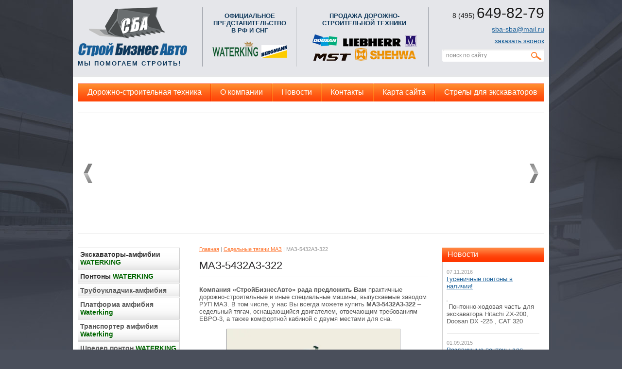

--- FILE ---
content_type: text/html; charset=utf-8
request_url: https://sba-sba.ru/maz-5432a3-323
body_size: 10980
content:
<!doctype html>
<!--[if lt IE 7]> <html class="no-js lt-ie9 lt-ie8 lt-ie7" lang="en"> <![endif]-->
<!--[if IE 7]>    <html class="no-js lt-ie9 lt-ie8" lang="en"> <![endif]-->
<!--[if IE 8]>    <html class="no-js lt-ie9" lang="en"> <![endif]-->
<!--[if gt IE 8]><!--> 
<html class="no-js" lang="en"> <!--<![endif]-->
<head>
<meta name="robots" content="all"/>
<meta http-equiv="Content-Type" content="text/html; charset=UTF-8" />
<meta name="description" content="Компания «СтройБизнесАвто» предлагает выгодно купить МАЗ-5432А3-322 в Москве. Продажа МАЗ-5432А3-322 по заказам из любого российского города и по низкой цене. Звоните +7 (495)649-82-79!" />
<meta name="keywords" content="продажа  МАЗ-5432А3-322, купить МАЗ-5432А3-322, цена на МАЗ-5432А3-322 в Москве" />
<meta name="SKYPE_TOOLBAR" content="SKYPE_TOOLBAR_PARSER_COMPATIBLE" />
<meta name='yandex-verification' content='4a40b007835de6f9' />
<link rel="icon" href="http://sba-sba.ru/favicon.ico" type="image/x-icon" />
<link rel="shortcut icon" href="http://sba-sba.ru/favicon.ico" type="image/x-icon" />
<link rel="stylesheet" type="text/css" href="/g/module/megaslider/css/slider.css" />
<link rel="stylesheet" type="text/css" href="/g/module/megaslider/themes/default/css/slider.css" />
<title>Купить МАЗ-5432А3-322 в Москве. Продажа МАЗ-5432А3-322 на самых выгодных условиях. Доступные цены на МАЗ-5432А3-322 от компании «СтройБизнесАвто».</title>

<link href="/t/v4/images/styles.css" rel="stylesheet" type="text/css" />
<link href="/t/v4/images/styles_articles_tpl.css" rel="stylesheet" type="text/css" />
<link href="/t/v4/images/styles_shop.css" rel="stylesheet"  type="text/css" />
<meta name="yandex-verification" content="e5aef888babc9b8f" />
<meta name="google-site-verification" content="Jzs6drult0hXjcG8LI3BGMkRwkNcuuVU3Q8qzBQ3JyU" />
<link rel='stylesheet' type='text/css' href='/shared/highslide-4.1.13/highslide.min.css'/>
<script type='text/javascript' src='/shared/highslide-4.1.13/highslide.packed.js'></script>
<script type='text/javascript'>
hs.graphicsDir = '/shared/highslide-4.1.13/graphics/';
hs.outlineType = null;
hs.showCredits = false;
hs.lang={cssDirection:'ltr',loadingText:'Загрузка...',loadingTitle:'Кликните чтобы отменить',focusTitle:'Нажмите чтобы перенести вперёд',fullExpandTitle:'Увеличить',fullExpandText:'Полноэкранный',previousText:'Предыдущий',previousTitle:'Назад (стрелка влево)',nextText:'Далее',nextTitle:'Далее (стрелка вправо)',moveTitle:'Передвинуть',moveText:'Передвинуть',closeText:'Закрыть',closeTitle:'Закрыть (Esc)',resizeTitle:'Восстановить размер',playText:'Слайд-шоу',playTitle:'Слайд-шоу (пробел)',pauseText:'Пауза',pauseTitle:'Приостановить слайд-шоу (пробел)',number:'Изображение %1/%2',restoreTitle:'Нажмите чтобы посмотреть картинку, используйте мышь для перетаскивания. Используйте клавиши вперёд и назад'};</script>

            <!-- 46b9544ffa2e5e73c3c971fe2ede35a5 -->
            <script src='/shared/s3/js/lang/ru.js'></script>
            <script src='/shared/s3/js/common.min.js'></script>
        <link rel='stylesheet' type='text/css' href='/shared/s3/css/calendar.css' /><link rel="icon" href="/favicon.ico" type="image/x-icon">


<script src="/t/v4/images/modernizr-2.5.3.min.js"></script>
<script type="text/javascript" src="/t/v4/images/jquery-1.6.4.js"></script>

<script type="text/javascript"  src="/t/v4/images/no_cookies.js"></script>
<script type="text/javascript" src="/shared/s3/js/shop_pack_3.js"></script>
<script type="text/javascript" src="/t/v4/images/shop_easing.js"></script>



<script type="text/javascript">    
    hs.captionId   = 'the-caption';
    hs.outlineType = 'rounded-white';
    widgets.addOnloadEvent(function() {
        hs.preloadImages(5);
    });
</script>

<script type="text/javascript" src="/g/module/megaslider/js/megaslider.jquery.js"></script>

<script type="text/javascript">
$(function(){
	$('.site-slider .slider').megaSlider({
		animation : 'fade',
		start : 0
		
		
	});

})
</script>

<link rel="stylesheet" href="/t/v4/images/site.addons.scss.css">
</head>
<body>
<div class="site-wrap">
	<div class="site-wrap-in">
    	<div class="site-wrap-in2">
            <header class="site-header">
                <div class="site-logo"><a href="http://sba-sba.ru"><img src="/t/v4/images/logo.png" alt=""></a></div>
                <div class="site-slogan"><span style="text-transform: uppercase; letter-spacing: 2px;">Мы помогаем строить!</span></div>
                <div class="phone-top"><div style="padding: 0;">8 (495) <span style="font-size: 30px;">649-82-79</span> <br />
<div style="padding: 8px 0 0 0;"><a href="mailto:sba-sba@mail.ru">sba-sba@mail.ru</a></div>
<div style="padding: 8px 0 0 0;"><a href="/zakazat-zvonok">заказать звонок</a></div>
</div></div>
                                <nav>
                <ul class="menu-top">
                <li><a href="/" >Дорожно-строительная техника</a></li><li><a href="/o_kompanii" >О компании</a></li><li><a href="/news" >Новости</a></li><li><a href="/kontakty" >Контакты</a></li><li><a href="/sitemap" >Карта сайта</a></li><li><a href="/strely_dlya_ekskavatora" >Стрелы для экскаваторов</a></li>                </ul>         
                </nav>
                                <nav class="site-search-wr">
                    <form action="/search" method="get"  class="search-form" >
                    <input name="search" type="text" class="search-text" onblur="this.value=this.value==''?'поиск по сайту':this.value" onfocus="this.value=this.value=='поиск по сайту'?'':this.value;" value="поиск по сайту">
                    <input type="submit" class="search-button" value="">
                    <re-captcha data-captcha="recaptcha"
     data-name="captcha"
     data-sitekey="6LddAuIZAAAAAAuuCT_s37EF11beyoreUVbJlVZM"
     data-lang="ru"
     data-rsize="invisible"
     data-type="image"
     data-theme="light"></re-captcha></form>
                </nav>
                <div class="site-slider">
                    
<div class="slider slider-theme-default slider-width-958 slider-height-248">
	<div class="slider-ram-top-left slider-theme-default-ram-top-left"></div>
	<div class="slider-ram-top slider-theme-default-ram-top"></div>
	<div class="slider-ram-top-right slider-theme-default-ram-top-right"></div>
	
	<div class="slider-ram-left slider-theme-default-ram-left"></div>
	<div class="slider-ram-right slider-theme-default-ram-right"></div>
	
	<div class="slider-ram-bottom-left slider-theme-default-ram-bottom-left"></div>
	<div class="slider-ram-bottom slider-theme-default-ram-bottom"></div>
	<div class="slider-ram-bottom-right slider-theme-default-ram-bottom-right"></div>
	
	<div class="slider-items slider-theme-default-items">
        <div class="slider-items-inner slider-theme-default-items-inner">
                    <div class="slider-item slider-theme-default-item">
                <div class="slider-image slider-theme-default-image"><img src="/thumb/2/9cULoMUf0A7AatST0iOYcw/958c248/d/image_2.jpg" /></div>
                            </div>
                    <div class="slider-item slider-theme-default-item">
                <div class="slider-image slider-theme-default-image"><a href="http://sba-sba.ru/waterking_wk220"><img src="/thumb/2/2Z7SUUcBaWu-AHD1OaDL5Q/958c248/d/2_12.jpg" /></a></div>
                            </div>
                    <div class="slider-item slider-theme-default-item">
                <div class="slider-image slider-theme-default-image"><a href="http://sba-sba.ru/waterking_wk80"><img src="/thumb/2/MNIIf4LC6R5f1mCBB-ej7Q/958c248/d/1_9.jpg" /></a></div>
                            </div>
                    <div class="slider-item slider-theme-default-item">
                <div class="slider-image slider-theme-default-image"><a href="http://sba-sba.ru/mini-samosvaly"><img src="/thumb/2/SQ9vqGsEk16rEER0newG0A/958c248/d/3_9.jpg" /></a></div>
                            </div>
                    <div class="slider-item slider-theme-default-item">
                <div class="slider-image slider-theme-default-image"><a href="http://sba-sba.ru/bergmann_2035_samozagruzka"><img src="/thumb/2/aoqvmKc7xp862KI6IpTqkQ/958c248/d/4_5.jpg" /></a></div>
                            </div>
                </div>
    </div>
    <div class="slider-controls slider-theme-default-controls">
    	<div class="slider-prev slider-theme-default-prev">Пред.</div>        <div class="slider-next slider-theme-default-next">След.</div>            </div>        
    </div>
                </div>
                <div class="bl-top1"><div style="text-transform: uppercase;">Официальное <br /> представительство <br /> в РФ и СНГ</div>
<br /><a href="/plavayuschy_ekskavator_zemsnaryad"><img src="/thumb/2/97tC1FNMA-wCez16V_geYA/r/d/1.png" width="95" height="34" alt="Плавающие экскаваторы Waterking" style="border-width: 0;" title="Плавающие экскаваторы Waterking" /></a>&nbsp;<a href="/samosvaly"><img src="/thumb/2/p2TdTC0GZmi3lUW2BfNsnQ/r/d/2_1.png" width="55" height="27" alt="Мини-самосвалы Bergmann" style="border-width: 0;" title="Мини-самосвалы Bergmann" /></a></div>                <div class="bl-top2"><div style="text-transform: uppercase;">Продажа дорожно- строительной техники</div>
<br /><a href="/ekskavatory-doosan"><img src="/thumb/2/7uFmRdmes4mge7jcCKMIdw/r/d/3.png" width="52" height="26" alt="Экскаваторы и погрузчики Doosan, шарнирно-сочлененные самосвалы Moxy" style="border-width: 0;" title="Экскаваторы и погрузчики Doosan, шарнирно-сочлененные самосвалы Moxy" /></a>&nbsp;&nbsp;<a href="/avtokran_liebherr"><img src="/thumb/2/i2gtGXdBwPWd7fmvauvlrQ/r/d/4.png" width="122" height="17" alt="Автокраны Liebherr" style="border-width: 0;" title="Автокраны Liebherr" /></a>&nbsp;&nbsp;<a href="/avtogreydery-mista"><img src="/thumb/2/XGv6CBwc51yrAeK_6AP60w/r/d/5.png" width="24" height="24" alt="Автогрейдеры Mista" style="border-width: 0;" title="Автогрейдеры Mista" /></a><br /><a href="/ekskavatory-pogruzchiki-mst"><img src="/thumb/2/tNKF12PtgkRvFsg_LRKxUA/r/d/6.png" width="78" height="15" alt="Экскаваторы-погрузчики MST" title="Экскаваторы-погрузчики MST" /></a>&nbsp;&nbsp;<a href="/buldozery-shehwa"><img src="/thumb/2/_AhG5ufz9fJu_9oDtQ3gNw/r/d/7.png" width="126" height="26" alt="Бульдозеры Shehwa" title="Бульдозеры Shehwa" /></a></div>            </header>
           	<div class="mainclear">
                <div class="maincontent">
                    <div class="bodycontent">
                                                <div class="site-path">
                        <a href="/">Главная</a> | <a href="/sedelnye_tyagachi_maz">Седельные тягачи МАЗ</a>  | МАЗ-5432А3-322                        </div>
                                                <h1>МАЗ-5432А3-322</h1>
<p><strong>Компания &laquo;СтройБизнесАвто&raquo; рада предложить Вам</strong> практичные дорожно-строительные и иные специальные машины, выпускаемые заводом РУП МАЗ. В том числе, у нас Вы всегда можете купить <strong>МАЗ-5432А3-322</strong> &ndash; седельный тягач, оснащающийся двигателем, отвечающим требованиям ЕВРО-3, а также комфортной кабиной с двумя местами для сна.</p>
<p align="center"><img src="/thumb/2/ryXrazwc1eISmyZ0Zqby1w/360r300/d/54323322.jpg" alt="МАЗ-5432А3-322" style="border: 1px solid #999999;" title="МАЗ-5432А3-322" border="0" height="300" width="356" /></p>
<p align="center"><strong>Характеристики</strong></p>
<table class="table1" border="0" cellpadding="2" width="100%">
<tbody>
<tr>
<td>Полная масса автопоезда, кг</td>
<td>36000</td>
</tr>
<tr>
<td>Полная масса автомобиля, кг</td>
<td>16250</td>
</tr>
<tr>
<td>Распределение полной массы:</td>
<td></td>
</tr>
<tr>
<td>- на переднюю ось, кг<br />- на заднюю ось, кг</td>
<td>6200<br />10000</td>
</tr>
<tr>
<td>Нагрузка на седло, кг</td>
<td>8800</td>
</tr>
<tr>
<td>Масса снаряженного автомобиля, кг</td>
<td>7300</td>
</tr>
<tr>
<td>Максимальная скорость, км/ч</td>
<td>100</td>
</tr>
<tr>
<td>Двигатель</td>
<td>ЯМЗ-6562.10 (Евро-3)</td>
</tr>
<tr>
<td>Мощность двигателя, кВт (л.с.)</td>
<td>184 (250)</td>
</tr>
<tr>
<td>Коробка передач</td>
<td>ЯМЗ-2381-02 8ст.</td>
</tr>
<tr>
<td>Передаточное число ведущего моста</td>
<td>5,49</td>
</tr>
<tr>
<td>Подвеска</td>
<td>рессорная</td>
</tr>
<tr>
<td>Размер шин</td>
<td>11,00R20</td>
</tr>
</tbody>
</table>
<p>Мы поставляем технику, собранную настоящими специалистами с соблюдением соответствующих технических условий и государственных стандартов из высококачественных комплектующих, в которой будет приятно и удобно работать.</p>
<h2>Хотите срочно заказать МАЗ-5432А3-322 в Москве?</h2>
<p>Наша компания является официальным поставщиком РУП МАЗ. Прямой контакт с изготовителем позволяет нам предлагать:</p>
<ul>
<li>конкурентоспособные цены на любую их продукцию;</li>
<li>осуществлять доставку МАЗов в любую точку страны в кратчайшие сроки;</li>
<li>оперативное реагировать на рекламации и предложения по сотрудничеству;</li>
<li>делать индивидуальные заказы на уникальную технику.</li>
</ul>
<p>Обращайтесь в &laquo;СтройБизнесАвто&raquo;, если нужно выгодно приобрести МАЗ-5432А3-322 и другие седельные тягачи, - <strong>мы принимаем заказы из любого российского города!</strong></p>
<div style="width: 660px; height: 140px; text-align: left; background-color: #e8e8e8; padding: 15px 10px;">
<h2>С нами можно связаться:</h2>
<p><strong>Телефон офиса продаж: +7 (495) 649-82-79</strong></p>
<p><strong>Email: <a href="mailto:sba-sba@mail.ru">sba-sba@mail.ru</a></strong></p>
<p><strong>По вопросам размещения рекламы: +7 (962) 920 02 22</strong></p>
<p><strong>Email: <a href="mailto:pr@sba-sba.ru">pr@sba-sba.ru</a></strong></p>
</div>


<div class="clear"></div>
                    </div>
                </div>
                <aside class="aside-left">
                                                                                <nav>
                                       <!-- u.l. -->
<script type="text/javascript" src="/t/v4/images/left_menu.js"></script>
<ul id="menu_b">
            <li><a href="/plavayuschy_ekskavator_zemsnaryad" style="background:"><font color="#333333">Экскаваторы-амфибии</font> <font color="#006600"><strong>WATERKING</strong></font></a>
                                <ul>
                    <li><a href="/waterking_wk80">Waterking WK80</a>
                                </li>
                                <li><a href="/waterking_wk150">Waterking WK150</a>
                                </li>
                                <li><a href="/waterking_wk220">Waterking WK220</a>
                                </li>
                                <li><a href="/waterking_wk250">Waterking WK250</a>
                                </li>
                                <li><a href="/videogalereya">Видео галерея Waterking</a>
                                </li>
                                <li><a href="/fotogalereya_waterking">Фотогалерея Waterking</a>
                                </li>
                                <li><a href="/okompaniiwaterking">О компании Waterking</a>
                                </li>
                                <li><a href="/uslugi">Наши услуги</a>
                                </li>
                            </ul></li>
                                <li><a href="/pontony_waterking" style="background:"><font color="#333333">Понтоны </font> <font color="#006600"><strong>WATERKING</strong></font></a>
                                </li>
                                <li><a href="/truboukladchik-amfibiya" style="background:">Трубоукладчик-амфибия</a>
                                </li>
                                <li><a href="/platforma-amfibiya-waterking1" style="background:">Платформа амфибия <font color="#333333"> </font> <font color="#006600"><strong>Waterking</strong></font></a>
                                </li>
                                <li><a href="/transporter-amfibiya-waterking" style="background:">Транспортер амфибия  <font color="#333333"> </font> <font color="#006600"><strong>Waterking</strong></font></a>
                                </li>
                                <li><a href="/reaktivnaya-ustanovka-dlya-izmelche" style="background:">Шредер понтон <font color="#333333"> </font> <font color="#006600"><strong>WATERKING</strong></font></a>
                                </li>
                                <li><a href="/zemlesos-dop" style="background:">Землесос <font style="color:#0C4CA3; font-weight:bold">DOP©</font> (DAMEN)</a>
                                </li>
                                <li><a href="/zemsnaryady-senwatec" style="background:">Земснаряды <font style="color:#65cb3d; font-weight:bold">Senwatec</font></a>
                                <ul>
                    <li><a href="/zemsnaryad-dredge-king">Земснаряд Dredge-King</a>
                                </li>
                                <li><a href="/plavayuschie-mini-ekskavatory-amphi">Плавающие мини - экскаваторы Amphi King</a>
                                </li>
                                <li><a href="/navesnoe-oborudovanie">Навесное оборудование</a>
                                </li>
                            </ul></li>
                                <li><a href="/samosvaly" style="background:">Мини-самосвалы <font style="color:#FDCC00; font-weight:bold">Bergmann</font></a>
                                <ul>
                    <li><a href="/mini-samosvaly">Мини-самосвалы</a>
                                <ul>
                    <li><a href="/bergmann_1160">Самосвал Bergmann 1160  с передней разгрузкой</a>
                                </li>
                                <li><a href="/bergmann_1160_vsestoronniy">Самосвал Bergmann 1160 со всесторонней разгрузкой</a>
                                </li>
                                <li><a href="/bergmann_1200">Самосвал Bergmann 1200 с передней разгрузкой</a>
                                </li>
                                <li><a href="/samosval-bergmann-so-vsestoronney-r">Самосвал Bergmann 1200 со всесторонней разгрузкой</a>
                                </li>
                                <li><a href="/bergmann_2030_vsestoronniy">Самосвал Bergmann 2030 со всесторонней разгрузкой</a>
                                </li>
                                <li><a href="/bergmann_2035_samozagruzka">Самосвал Bergmann 2035 с самозагрузкой</a>
                                </li>
                                <li><a href="/bergmann_2040_vsestoronniy">Самосвал Bergmann 2040 со всесторонней разгрузкой</a>
                                </li>
                                <li><a href="/bergmann_2050_vsestoronniy">Самосвал Bergmann 2050 со всесторонней разгрузкой</a>
                                </li>
                                <li><a href="/bergmann_2060_vsestoronniy">Самосвал Bergmann 2060 со всесторонней разгрузкой</a>
                                </li>
                                <li><a href="/bergmann_2090_vsestoronniy">Самосвал Bergmann 2090 со всесторонней разгрузкой</a>
                                </li>
                            </ul></li>
                                <li><a href="/karjernyj_samosval">Шарнирно-сочлененные самосвалы</a>
                                <ul>
                    <li><a href="/karjernyj_samosval_bergmann_3009">Самосвал Bergmann 3009 с трехсторонней разгрузкой</a>
                                </li>
                                <li><a href="/karjernyj_samosval_bergmann_3009_vsestoronniy">Самосвал Bergmann 3009 со всесторонней разгрузкой</a>
                                </li>
                                <li><a href="/karjernyj_samosval_bergmann_3012_zadniy">Самосвал Bergmann 3012 с задней разгрузкой</a>
                                </li>
                                <li><a href="/karjernyj_samosval_bergmann_3012_trehstoronniy">Самосвал Bergmann 3012 с трехсторонней разгрузкой</a>
                                </li>
                            </ul></li>
                                <li><a href="/mini-samosval-bergmann-4010-na-guse">Мини самосвал Bergmann 4010 на гусеничном ходу</a>
                                </li>
                                <li><a href="/fotogalereya_bergmann">Фотогалерея</a>
                                </li>
                                <li><a href="/videogalereya_bergmann">Видео галерея Bergmann</a>
                                </li>
                                <li><a href="/bergmann">О компании Bergmann</a>
                                </li>
                            </ul></li>
                                <li><a href="/ekskavatory-doosan" style="background:">Экскаваторы <font style="color:#0C4CA3; font-weight:bold">Doosan</font></a>
                                <ul>
                    <li><a href="/gusenichnyj_ekskavator">Гусеничные экскаваторы</a>
                                <ul>
                    <li><a href="/gusenichnyj_ekskavator_doosan_dx55lc">Гусеничный экскаватор Doosan DX 55 LC</a>
                                </li>
                                <li><a href="/gusenichnyj_ekskavator_doosan_dx80lc">Гусеничный экскаватор Doosan DX80LC</a>
                                </li>
                                <li><a href="/gusenichnyj_ekskavator_doosan_dx140lc">Гусеничный экскаватор Doosan DX140 LC</a>
                                </li>
                                <li><a href="/gusenichnyj_ekskavator_doosan_dx180lc">Гусеничный экскаватор Doosan DX180LC</a>
                                </li>
                                <li><a href="/gusenichnyj_ekskavator_doosan_dx225nlc">Гусеничный экскаватор Doosan DX225NLC</a>
                                </li>
                                <li><a href="/gusenichnyj_ekskavator_doosan_dx255lc">Гусеничный экскаватор Doosan DX255LC</a>
                                </li>
                                <li><a href="/gusenichnyj_ekskavator_doosan_dx225lca">Гусеничный экскаватор Doosan DX225LCA</a>
                                </li>
                                <li><a href="/gusenichnyj_ekskavator_doosan_dx300lca">Гусеничный экскаватор Doosan DX300LCA</a>
                                </li>
                                <li><a href="/gusenichnyj_ekskavator_doosan_dx300lcslr">Гусеничный экскаватор Doosan DX300LC SLR (long reach)</a>
                                </li>
                                <li><a href="/gusenichnyy-ekskavator-doosan-dx340">Гусеничный экскаватор Doosan DX340LCA</a>
                                </li>
                                <li><a href="/gusenichnyj_ekskavator_doosan_dx420lc">Гусеничный экскаватор Doosan DX420LC</a>
                                </li>
                                <li><a href="/gusenichnyj_ekskavator_doosan_dx480lc">Гусеничный экскаватор Doosan DX480LC</a>
                                </li>
                                <li><a href="/gusenichnyj_ekskavator_doosan_dx520lc">Гусеничный экскаватор Doosan DX520LC</a>
                                </li>
                                <li><a href="/gusenichnyj_ekskavator_doosan_dx700lc">Гусеничный экскаватор Doosan DX700LC</a>
                                </li>
                                <li><a href="/gusenichnyy-ekskavator-doosan">Гусеничный экскаватор Doosan Solar 55V Plus</a>
                                </li>
                                <li><a href="/gusenichnyy-ekskavator-doosan1">Гусеничный экскаватор Doosan S75-V</a>
                                </li>
                                <li><a href="/gusenichnyy-ekskavator-doosan-s140l">Гусеничный экскаватор Doosan S140LC-V</a>
                                </li>
                                <li><a href="/gusenichnyy-ekskavator-doosan-s175l">Гусеничный экскаватор Doosan S175LC-V</a>
                                </li>
                                <li><a href="/gusenichnyy-ekskavator-doosan-s225l">Гусеничный экскаватор Doosan S225LC-7</a>
                                </li>
                                <li><a href="/gusenichnyy-ekskavator-doosan-s225l1">Гусеничный экскаватор Doosan S225LC-V</a>
                                </li>
                                <li><a href="/gusenichnyy-ekskavator-doosan-s225n">Гусеничный экскаватор Doosan S225NLC-V</a>
                                </li>
                                <li><a href="/gusenichnyy-ekskavator-doosan-s225l2">Гусеничный экскаватор Doosan S225LC-SLR</a>
                                </li>
                                <li><a href="/gusenichnyy-ekskavator-doosan-s255l">Гусеничный экскаватор Doosan S255LC-V</a>
                                </li>
                                <li><a href="/gusenichnyy-ekskavator-doosan-s300l">Гусеничный экскаватор Doosan S300LC-7</a>
                                </li>
                                <li><a href="/gusenichnyy-ekskavator-doosan-s300l1">Гусеничный экскаватор Doosan S300LC-V</a>
                                </li>
                                <li><a href="/gusenichnyy-ekskavator-doosan-s300l2">Гусеничный экскаватор Doosan S300LC-SLR</a>
                                </li>
                                <li><a href="/gusenichnyy-ekskavator-doosan-s340l">Гусеничный экскаватор Doosan S340LC-V</a>
                                </li>
                                <li><a href="/gusenichnyy-ekskavator-doosan-s420l">Гусеничный экскаватор Doosan S420LC-V</a>
                                </li>
                                <li><a href="/gusenichnyy-ekskavator-doosan-s470l">Гусеничный экскаватор Doosan S470LC-V</a>
                                </li>
                                <li><a href="/gusenichnyy-ekskavator-doosan-s500l">Гусеничный экскаватор Doosan S500LC-V Gaint</a>
                                </li>
                            </ul></li>
                                <li><a href="/kolesnyj_ekskavator">Колесные экскаваторы</a>
                                <ul>
                    <li><a href="/kolesniy_exkavator_dx55w">Колесный экскаватор Doosan DX55W</a>
                                </li>
                                <li><a href="/kolesniy_exkavator_dx140w">Колесный экскаватор Doosan DX140W</a>
                                </li>
                                <li><a href="/kolesniy_exkavator_doosandx160w">Колесный экскаватор Doosan DX160W</a>
                                </li>
                                <li><a href="/kolesniy_exkavator_doosandx190w">Колесный экскаватор Doosan DX190W</a>
                                </li>
                                <li><a href="/kolesniy_exkavator_doosan_dx210w">Колесный экскаватор Doosan DX 210 W</a>
                                </li>
                                <li><a href="/kolesnyy-ekskavator-doosan-s55w-v">Колесный экскаватор Doosan S55W-V</a>
                                </li>
                                <li><a href="/kolesnyy-ekskavator--doosan-s140w-v">Колесный экскаватор  Doosan S140W-V</a>
                                </li>
                                <li><a href="/kolesnyy-ekskavator--doosan-s160w-v">Колесный экскаватор  Doosan S160W-V</a>
                                </li>
                                <li><a href="/kolesnyy-ekskavator--doosan-s180w-v">Колесный экскаватор  Doosan S180W-V</a>
                                </li>
                                <li><a href="/kolesnyy-ekskavator--doosan-s210w-v">Колесный экскаватор  Doosan S210W-V</a>
                                </li>
                            </ul></li>
                                <li><a href="/ekskavatory-dlya-specialnyh-rabot">Экскаваторы для специальных работ</a>
                                <ul>
                    <li><a href="/peregruzhateli-metalla">Перегружатели металла</a>
                                </li>
                                <li><a href="/peregruzhateli-lesa">Перегружатели леса</a>
                                </li>
                                <li><a href="/razrushiteli-zdaniy">Разрушители зданий</a>
                                </li>
                                <li><a href="/teleskopicheskie-ekskavatory">Телескопические экскаваторы</a>
                                </li>
                            </ul></li>
                            </ul></li>
                                <li><a href="http://sba-sba.ru/strely_dlya_ekskavatora" style="background:green; color: #fff;">Стрелы для экскаваторов</a>
                                </li>
                                <li><a href="/lizing_stroitelnoj_tehniki" style="background:">Кредит и лизинг строительной техники</a>
                                </li>
                                <li><a href="/arenda-ekckavatora-amfibii" style="background:blue; color: #fff;">Аренда экскаватора-амфибии</a>
                                </li>
                                <li><a href="/users" style="background:">Регистрация</a>
         </li></ul>
                     </nav>
                                        <div class="banner-block"><a href="/plavayuschy_ekskavator_zemsnaryad"><img src="/t/images/banner.jpg" alt="" /></a></div>
                    <div class="icons"><a href="#"><img src="/t/images/soc-ico1.gif" alt="" /></a> <a href="#"><img src="/t/images/soc-ico2.gif" alt="" /></a> <a href="#"><img src="/t/images/soc-ico3.gif" alt="" /></a></div>
                </aside>
                                <aside class="aside-right">
                                        <div class="news-name">Новости</div>
                    <div class="news-wr">
                                                <article class="news-items-wr">
                            <time class="news-date" datetime="2016-11-07 09:17:00">07.11.2016</time>
                            <div class="news-title"><a href="/news?view=43064003">Гусеничные понтоны в наличии!</a></div>
                            <div class="news-pic"><img src="/d/1924726403_5.jpg" alt="" /></div>                            <p class="anonce"><p>&nbsp;Понтонно-ходовая часть для экскаватора Hitachi ZX-200, Doosan DX -225 , САТ 320</p></p>
                        </article>
                                                <article class="news-items-wr">
                            <time class="news-date" datetime="2015-09-01 05:36:00">01.09.2015</time>
                            <div class="news-title"><a href="/news?view=34340203">Раздвижные понтоны для экскаватора хитачи ZX-130 в наличии!</a></div>
                            <div class="news-pic"><img src="/d/1543912203_5.jpg" alt="" /></div>                            <p class="anonce"></p>
                        </article>
                                                <article class="news-items-wr">
                            <time class="news-date" datetime="2015-08-07 07:19:00">07.08.2015</time>
                            <div class="news-title"><a href="/news?view=34045003">Как выбрать землесос?</a></div>
                            <div class="news-pic"><img src="/d/1529503803_5.jpg" alt="" /></div>                            <p class="anonce"><p>Практически ежедневно мы сталкиваемся с вопросами от наших клиентов по ...</p>
<p>&nbsp;</p></p>
                        </article>
                                                <article class="news-items-wr">
                            <time class="news-date" datetime="2015-08-05 07:20:00">05.08.2015</time>
                            <div class="news-title"><a href="/news?view=34017203">Тест плавающего экскаватора от МЧС России</a></div>
                            <div class="news-pic"><img src="/d/1513622203_5.jpg" alt="" /></div>                            <p class="anonce"></p>
                        </article>
                                                <article class="news-items-wr">
                            <time class="news-date" datetime="2014-12-12 00:10:00">12.12.2014</time>
                            <div class="news-title"><a href="/news?view=31494203">Экскаватор-амфибия для МЧС !</a></div>
                            <div class="news-pic"><img src="/d/1391080203_5.jpg" alt="" /></div>                            <p class="anonce"><p>Экскаватор-амфибия для МЧС!</p></p>
                        </article>
                                            </div>
                                        <div class="informers"></div>  
                </aside>
                           </div>  
      </div>     
    </div>
<div class="clear-footer"></div>
</div>
<footer class="site-footer">
      <ul class="menu-bottom">
    <li><a href="/" >Дорожно-строительная техника</a></li><li><a href="/o_kompanii" >О компании</a></li><li><a href="/news" >Новости</a></li><li><a href="/kontakty" >Контакты</a></li><li><a href="/sitemap" >Карта сайта</a></li><li><a href="/strely_dlya_ekskavatora" >Стрелы для экскаваторов</a></li>    </ul>     
        <div class="phone-bottom"><span style="font-size: 35px;">8 (495) 649-82-79</span></div>
    <div class="site-name-contacts">
            Copyright &copy; 2009 - 2025 СтройБизнесАвто
    <div class="contacts-bottom"></div>
    </div>
    <div class="site-copyright"><span style='font-size:14px;' class='copyright'><!--noindex-->sba-sba.ru.<span style="text-decoration:underline; cursor: pointer;" onclick="javascript:window.open('https://megagr'+'oup.ru/?utm_referrer='+location.hostname)" class="copyright">Разработка сайтов</span>: веб студия megagroup.ru.<!--/noindex--></span></div>
    <div class="counters"><!--Rating@Mail.ru counter-->
<script language="javascript"><!--
d=document;var a='';a+=';r='+escape(d.referrer);js=10;//--></script>
<script language="javascript1.1"><!--
a+=';j='+navigator.javaEnabled();js=11;//--></script>
<script language="javascript1.2"><!--
s=screen;a+=';s='+s.width+'*'+s.height;
a+=';d='+(s.colorDepth?s.colorDepth:s.pixelDepth);js=12;//--></script>
<script language="javascript1.3"><!--
js=13;//--></script><script language="javascript" type="text/javascript"><!--
d.write('<a href="http://top.mail.ru/jump?from=1857209" target="_top">'+
'<img src="http://d6.c5.bc.a1.top.mail.ru/counter?id=1857209;t=52;js='+js+
a+';rand='+Math.random()+'" alt="Рейтинг@Mail.ru" border="0" '+
'height="31" width="88"><\/a>');if(11<js)d.write('<'+'!-- ');//--></script>
<noscript><a target="_top" href="http://top.mail.ru/jump?from=1857209">
<img src="http://d6.c5.bc.a1.top.mail.ru/counter?js=na;id=1857209;t=52" 
height="31" width="88" border="0" alt="Рейтинг@Mail.ru"></a></noscript>
<script language="javascript" type="text/javascript"><!--
if(11<js)d.write('--'+'>');//--></script>
<!--// Rating@Mail.ru counter-->

<!-- begin of Top100 code -->
<script id="top100Counter" type="text/javascript" src="http://counter.rambler.ru/top100.jcn?2202909"></script><noscript><img src="http://counter.rambler.ru/top100.cnt?2202909" alt="" width="1" height="1" border="0"/></noscript>
<!-- end of Top100 code -->
<!-- begin of Top100 logo -->
<a href="http://top100.rambler.ru/home?id=2202909" target="_blank"><img src="http://top100-images.rambler.ru/top100/banner-88x31-rambler-gray2.gif" alt="Rambler's Top100" width="88" height="31" border="0" /></a>
<!-- end of Top100 logo -->

<!--LiveInternet counter--><script type="text/javascript"><!--
document.write("<a href='http://www.liveinternet.ru/click' "+
"target=_blank><img src='//counter.yadro.ru/hit?t14.3;r"+
escape(document.referrer)+((typeof(screen)=="undefined")?"":
";s"+screen.width+"*"+screen.height+"*"+(screen.colorDepth?
screen.colorDepth:screen.pixelDepth))+";u"+escape(document.URL)+
";"+Math.random()+
"' alt='' title='LiveInternet: показано число просмотров за 24"+
" часа, посетителей за 24 часа и за сегодня' "+
"border='0' width='88' height='31'><\/a>")
//--></script><!--/LiveInternet-->


<!-- Yandex.Metrika counter -->
<script type="text/javascript">
    (function(m,e,t,r,i,k,a){
        m[i]=m[i]||function(){(m[i].a=m[i].a||[]).push(arguments)};
        m[i].l=1*new Date();
        for (var j = 0; j < document.scripts.length; j++) {if (document.scripts[j].src === r) { return; }}
        k=e.createElement(t),a=e.getElementsByTagName(t)[0],k.async=1,k.src=r,a.parentNode.insertBefore(k,a)
    })(window, document,'script','https://mc.yandex.ru/metrika/tag.js', 'ym');

    ym(100151757, 'init', {webvisor:true, clickmap:true, accurateTrackBounce:true, trackLinks:true});
</script>
<noscript><div><img src="https://mc.yandex.ru/watch/100151757" style="position:absolute; left:-9999px;" alt="" /></div></noscript>
<!-- /Yandex.Metrika counter -->
<!--__INFO2025-12-13 01:03:15INFO__-->
</div>
</footer>
<!--R.D.-->

<!-- assets.bottom -->
<!-- </noscript></script></style> -->
<script src="/my/s3/js/site.min.js?1765522578" ></script>
<script src="/my/s3/js/site/defender.min.js?1765522578" ></script>
<script src="https://cp.onicon.ru/loader/51d5161972d22ccf58000f25.js" data-auto async></script>
<script >/*<![CDATA[*/
var megacounter_key="ebc2d8ad44ccec369f6f969af364f978";
(function(d){
    var s = d.createElement("script");
    s.src = "//counter.megagroup.ru/loader.js?"+new Date().getTime();
    s.async = true;
    d.getElementsByTagName("head")[0].appendChild(s);
})(document);
/*]]>*/</script>
<script >/*<![CDATA[*/
$ite.start({"sid":78991,"vid":79333,"aid":45207,"stid":4,"cp":21,"active":true,"domain":"sba-sba.ru","lang":"ru","trusted":false,"debug":false,"captcha":3,"onetap":[{"provider":"vkontakte","provider_id":"51974142","code_verifier":"NTNVlYjGYk2BUkZZMmJWi1ZMTMwNZQQzljUMWVzmz2y"}]});
/*]]>*/</script>
<!-- /assets.bottom -->
</body>
</html>

--- FILE ---
content_type: text/css
request_url: https://sba-sba.ru/g/module/megaslider/themes/default/css/slider.css
body_size: 310
content:
@charset "utf-8";
/* CSS Document */

/* theme custom */
.slider-theme-default {background:#fff;}
.slider-theme-default .slider-theme-default-text {background:url(../images/text_bg.png); color:#fff;}
.slider-theme-default .slider-theme-default-text-inner {padding:10px;}
.slider-theme-default .slider-theme-default-controls .slider-theme-default-prev {margin:-14px 0 0; font-size:0; width:28px; height:28px; background:url(../images/controls.png) 0 0 no-repeat;}
.slider-theme-default .slider-theme-default-controls .slider-theme-default-next {margin:-14px 0 0; font-size:0; width:28px; height:28px; background:url(../images/controls.png) 0 -35px no-repeat;}
.slider-theme-default .slider-theme-default-controls .slider-theme-default-player {width:11px; height:15px; background:url(../images/controls.png) 0 -149px no-repeat;}
.slider-theme-default .slider-theme-default-controls .player-on {background-position:1px -124px;}
.slider-theme-default .slider-theme-default-bullets li {width:14px; height:15px; background:url(../images/controls.png) 0 -74px no-repeat; font-size:0px; color:#333; text-align:center;}
.slider-theme-default .slider-theme-default-bullets li.active {background:url(../images/controls.png) 0 -96px no-repeat; color:#fff;}
.slider-theme-default .slider-theme-default-bullets-num li {font-size:11px;line-height:15px;}
.slider-theme-default .slider-theme-default-bullets .slider-theme-default-player {width:11px; height:15px; background:url(../images/controls.png) 0 -149px no-repeat;}
.slider-theme-default .slider-theme-default-bullets .player-on {background-position:1px -124px;}

--- FILE ---
content_type: text/css
request_url: https://sba-sba.ru/t/v4/images/styles.css
body_size: 4411
content:
@charset "utf-8";
/* CSS Document */
							
article, aside, details, figcaption, figure, footer, header, hgroup, nav, section { display: block; }
audio, canvas, video 															  { display: inline-block; }
.lt-ie8 audio, .lt-ie8 canvas, .lt-ie8 video									  { display:inline; min-height:0}
audio:not([controls]) 															  { display: none; }
[hidden] 																		  { display: none; }

html, body, div, span, h1, h2, h3, h4, h5, h6, p, em, strong, sub, sup, b, u, ul, ol, li i, form, label, tfoot, article, aside, canvas, details, figcaption, figure, footer, header, hgroup, menu, nav, section, summary, time, mark, audio, video {
			margin: 0;
			padding: 0;
			border: 0;
			outline: 0;
			background: transparent;
			font-size: 100%;
}
img { padding: 0; border: 0; outline: 0; background: transparent; font-size: 100%}

html 						{ font-size: 100%; overflow-y: scroll; }
html, button, input, select, textarea { font-family: sans-serif; color: #222; }

html, body { margin:0; padding:0; position:relative; height:100%; min-width:980px;}

a:hover, a:active 			{ outline: 0;}
abbr[title] 				{ border-bottom: 1px dotted; }
b, strong 					{ font-weight: bold; }
dfn 						{ font-style: italic; }
ins							{ background: #ff9; color: #000; text-decoration: none; }
mark 						{ background: #ff0; color: #000; font-style: italic; font-weight: bold; }
pre, code, kbd, samp 		{ font-family: monospace, serif; font-size: 1em; }
pre 						{ white-space: pre; white-space: pre-wrap;}

q 							{ quotes: none; }
q:before, q:after 			{ content: ""; content: none; }
small 						{ font-size: 85%; }
sub, sup 					{ font-size: 75%; line-height: 0; position: relative; vertical-align: baseline; }
sup 						{ top: -0.5em; }
sub 						{ bottom: -0.25em; }

p, pre, blockquote, dl      { margin: 1em 0;}

ul, ol						{ margin: 1em 0; padding: 0 0 0 40px; }
dd 							{ margin: 0 0 0 40px; }
nav ul, nav ol				{ list-style: none; list-style-image: none; margin: 0; padding: 0; }

svg:not(:root) 				{ overflow: hidden; }
figure 						{ margin: 0; }

form						{ margin: 0; }

label 						{ cursor: pointer; }
legend						{ border: 0; padding: 0; white-space: normal; }
.lt-ie8 legend 				{ margin-left:7px}
button, input, select, textarea { font-size: 100%; margin: 0; vertical-align: baseline; }
.lt-ie8 button, input, select, textarea{ vertical-align: middle;} 
button, input { line-height: normal; }
button, input[type="button"], input[type="reset"], input[type="submit"] { cursor: pointer; }
.lt-ie8 button, input[type="button"], input[type="reset"], input[type="submit"]{ overflow:visible;}
button[disabled], input[disabled] { cursor: default; }
input[type="checkbox"], input[type="radio"] { box-sizing: border-box; padding: 0;}
.lt-ie8 input[type="checkbox"], input[type="radio"] { width: 13px; height: 13px;}
textarea { overflow: auto; vertical-align: top; resize: vertical; }

body {
	margin: 0; 
	line-height:1.25;
	text-align:left; 
	color:#575757; 
	font:normal 13px Arial, Helvetica, sans-serif;
	background:#4a4f5b;
}
h1 { color:#2c2a2c; font:normal 22px Arial, Helvetica, sans-serif; margin:0 0 20px 0; padding:0 0 8px; border-bottom: 1px solid #d6d5d6;}

h2,h3,h4,h5,h6 {color:#2c2a2c; font-weight:normal; font-family:Arial, Helvetica, sans-serif; font-style:normal;}

h2 { font-size: 20px; margin: 13px 0;}
h3 { font-size: 18px; margin: 13px 0;}
h4 { font-size: 16px; margin: 13px 0;}
h5 { font-size: 14px; margin: 13px 0;}
h6 { font-size: 12px; margin: 13px 0;}

hr { font-size:0; line-height:0; background:#575757; border:none; height:1px;}

.site-path { color:#969696; font:normal 11px Arial, Helvetica, sans-serif; padding:0 0 15px;}
.site-path a { color:#ff722a; text-decoration:underline;}
.site-path a:hover {color:#ff722a; text-decoration:none;}

a {color:#165d97; text-decoration:underline;  margin:0; padding:0; font-size:100%; background:transparent;  outline-style:none;}
a:hover {color:#165d97; text-decoration:none }

a img { border-color:#000;}
.thumb { color:#000;}
.YMaps { color:#000;}

/* MAIN
-------------------------------*/
.site-wrap {
	height:100%;
	height:auto !important;
	min-height:100%;
	max-width:1920px;
	margin:0 auto -177px;
	background: url(bg-cen.gif) center top repeat-y;
}
.site-wrap-in {
	max-width:1920px;
	background:url(top-pic.jpg) center top no-repeat;
	background-size:1920px 920px;
}
.site-wrap-in2 {
	width: 980px;
	margin:0 auto;
}	
.clear-footer {clear:both; height:177px;}
.clear { clear:both; font-size:0; line-height:0;}

/*------------SITE-HEADER-------------*/
.site-header {
	height:490px;
	position:relative;
}	
.site-header img { border:none;}
.site-header p {margin:0;}
	
.site-logo {position:absolute; top:15px; left:10px;}
.site-slogan {
	width:240px;
	height:30px;
	position:absolute; top:123px; left:10px;
	color:#0f385b;
	font:bold 13px Arial, Helvetica, sans-serif;
	overflow:hidden;
}
.menu-top {
	position: relative; top: 172px;
	margin:0 0 0 10px; 
	padding:0; 
	list-style:none;
	font:normal 16px Arial, Helvetica, sans-serif;
	height: 37px;
	background: url(tm-bg.gif) left top no-repeat;
	text-align: center;
}
.menu-top li {background:url(tm-li-bg.gif) left top no-repeat; display:inline-block; *display:inline; *zoom:1; vertical-align:top; margin: 0 -2px 0 0;}
.menu-top li:first-child {background:none;} 
.menu-top li a {display:block; color:#fff; text-decoration:none;  position: relative; z-index: 2; padding:9px 25px 0; height:28px;}
.menu-top li a:hover {color:#fff; text-decoration:none;  background: url(tm-a-h.gif) left top repeat-x;}

.phone-top {
	width:230px;
	height:85px;
	position:absolute; top:10px; right:10px;
	text-align:right;
	color:#191919;
	font:normal 14px Arial, Helvetica, sans-serif;
	overflow:hidden;
}
.phone-top a {color:#165d97; text-decoration:underline;}
.phone-top a:hover {color:#165d97; text-decoration:none;}

.site-search-wr {position:absolute; top:101px; right:10px;}
form.search-form { background:url(search.png) left top no-repeat; width:210px;  height:26px; margin:0; padding:0;}

input.search-text {
	float:left;border:none;
	padding:6px 0; margin:0 0 0 8px;
	width:168px;
    height:14px;
	background:transparent;
	font:normal 12px Arial, Helvetica, sans-serif;
	color:#858585;
	outline-style:none;
}
input.search-button {
	float:left; border:none;
	cursor:pointer; 
    width:34px;
	height:26px;
	background:transparent;
}
.site-slider {
	width: 958px;
	height: 248px;
	position: absolute; top: 232px; left: 10px;
	border:1px solid #e2e2e2
} 
.bl-top1 {
	position: absolute; top: 15px; left: 266px;
	width: 175px;
	height: 102px;
	overflow: hidden;
	padding: 10px 10px;
	background: url(bl-top1.png) left top no-repeat;
	text-align: center;
	color: #0f385b;
	font:bold 13px Arial, Helvetica, sans-serif;
}
.bl-top1 a {color:#fff; text-decoration:underline;}
.bl-top1 a:hover {color:#fff; text-decoration:none;}

.bl-top2 {
	position: absolute; top: 15px; right: 247px;
	width: 247px;
	height: 102px;
	overflow: hidden;
	padding: 10px 10px;
	background: url(bl-top2-bg.gif) right top no-repeat;
	text-align: center;
	color: #0f385b;
	font:bold 13px Arial, Helvetica, sans-serif;
}
.bl-top2 a {color:#fff; text-decoration:underline;}
.bl-top2 a:hover {color:#fff; text-decoration:none;}

/*------------SITE-CONTENT-------------*/
.mainclear { 
	height:1%; 
	width:100%; 
	position:relative;
}
.mainclear:after { 
	content:"."; 
	display:block; 
	clear:both; 
	height:0; 
	visibility:hidden;
}
.maincontent { 
	width:100%; 
	float:left;
}
.bodycontent { 
	position:relative; z-index:4;
	margin:0 220px 0 220px; 
	padding:17px 30px 30px 40px; 
	min-height:0;
}

.bodycontent.not-right {
	margin:0 0 0 220px; 	
}
/* left column
--------------------------------------------*/
.aside-left { 
	padding:20px 0 20px 10px;
	width:210px;
	float:left; 
	margin-left:-100%;
	position:relative;
	min-height:300px;
}
/* right column
--------------------------------------------*/
.aside-right { 
	padding:20px 0 20px 0;
	width:220px; 
	min-height:200px;
	float:left; 
	margin-left:-220px; 
	position:relative;
}
/*---------------------ASIDE_LEFT---------------------*/
#cart {
	position: relative;
	margin: 0 0 20px 0;
	font:normal 13px Arial, Helvetica, sans-serif;
	padding:10px 10px 0 16px;
	background:url(cart-bg.gif) left top no-repeat;
	height:57px;
	width:184px;
	color: #fff;
}
#cart a {color:#fff; text-decoration:none; position: absolute; bottom: -11px; right: 10px; width: 106px; height: 23px; text-align: center; line-height: 22px; background: #ff3700;}
#cart a:hover {color:#fff; text-decoration:underline;}
.tov-col {padding: 0 0 3px 0;}
#cart_total_amount {font-size: 16px;}
.sum {color:#fff; font-size:16px;}
.zak {padding:0 0 0 0;}

.menu-left {
	margin:0; 
	padding:0 0 30px 0; 
	list-style:none; 
	font:bold 14px Arial, Helvetica, sans-serif; 
	width:210px;
}
.menu-left li {padding: 0 0 1px 0;}
.menu-left li a {display:block; border: 1px solid #cfcfcf; color:#5a5a5a; text-decoration:none; background: url(lm-a-h.gif) left bottom repeat-x; padding:5px 5px 5px 4px;}
.menu-left li a:hover { color:#fff; text-decoration:none;background: #ff3700;}

.shop-folders {
	margin:0; 
	padding:0 0 30px 0; 
	list-style:none; 
	font:bold 14px Arial, Helvetica, sans-serif; 
	width:210px;
}
.shop-folders > li {padding: 0 0 1px 0;}
.shop-folders > li > a {display:block; border: 1px solid #cfcfcf;  color:#5a5a5a; text-decoration:none; background: url(lm-a-h.gif) left bottom repeat-x; padding:5px 5px 5px 4px;}
.shop-folders > li > a:hover { color:#fff; text-decoration:none;background: #ff3700;}

.shop-folders ul {padding:4px 10px 4px 10px; margin:0; list-style:none; font-weight: normal;}
.shop-folders ul li a {line-height: 24px; color:#5a5a5a; text-decoration:none;}
.shop-folders ul li a:hover {color:#165d97; text-decoration:none;}
.shop-folders ul ul {padding:0 0 0 15px;}

.banner-block {
	width: 210px;
	padding: 0 0 20px 0;
	overflow: hidden;
	color: #575757;
	font:normal 13px Arial, Helvetica, sans-serif;
}
.banner-block a {color:#165d97; text-decoration:underline;}
.banner-block a:hover {color:#165d97; text-decoration:none;}

.icons {padding: 0 0 15px 0;}
/*-----------------ASIDE_RIGHT-----------------*/
.news-name {
	width:199px;
	font:normal 16px Arial, Helvetica, sans-serif;
	padding:5px 0 0 11px;
	height: 25px;
	color:#fff;
	background: url(news-name-bg.gif) left top repeat-x;
}
.news-wr {width:208px; margin:0 0 20px 0; border-left: 1px solid #cfcfcf; border-right: 1px solid #cfcfcf; border-bottom: 1px solid #cfcfcf;}

.news-items-wr {padding:12px 8px 17px 8px; width:192px;}
.news-items-wr + .news-items-wr {background: url(news-items-bg.gif) center top no-repeat;}
.news-items-wr p {margin:0;}

.news-date {
	font:normal 11px Arial, Helvetica, sans-serif;
	color:#a1a1a1;
}
.news-title {font:normal 13px Arial, Helvetica, sans-serif;}
.news-title a {color:#165d97; text-decoration:underline;}
.news-title a:hover {color:#165d97; text-decoration:none;} 

.news-pic {width: 192px; overflow: hidden; padding: 12px 0 0 0;}
.news-pic img {border: 1px solid #cacaca;}

.informers {width:210px; text-align:center; padding:0 0 20px 0; font-size:12px;}
/*------------SITE-FOOTER-------------*/
.site-footer {
	width:980px;
	height:177px;
	margin:0 auto;
	position:relative;
	background:url(bot-pic.jpg) center top no-repeat;
	background-size:980px 177px;
}
.site-footer p {margin:0;}
.site-footer img {border:none;}

.menu-bottom {
	margin:0; 
	padding:10px 0 0 0; 
	list-style:none;
	font:normal 13px Arial, Helvetica, sans-serif;
	text-align: right;
}
.menu-bottom li {padding:0 15px; display: inline;}
.menu-bottom li a { color:#626262; text-decoration:none;}
.menu-bottom li a:hover {color:#165d97; text-decoration:none;}

.phone-bottom {
	color:#363636;
	font:normal 18px Arial, Helvetica, sans-serif;
	position:absolute; top:72px; left:349px;
	width:320px;
	height:90px;
	overflow:hidden;
}
.phone-bottom a {color:#363636; text-decoration:underline;}
.phone-bottom a:hover {color:#363636; text-decoration:none;}

.site-name-contacts {
	color:#363636;
	font:bold 12px Arial, Helvetica, sans-serif;
	position:absolute; top:72px; left:11px;
	width:300px;
	height:90px;	
}
.contacts-bottom {
	padding: 7px 0 0 0;
}
.contacts-bottom a {color:#165d97; text-decoration:underline;}
.contacts-bottom a:hover {color:#165d97; text-decoration:none;}

.counters {
	position: absolute; top: 72px; right: 10px; 
	width: 285px;
	height: 50px;
	font-size: 12px;
	text-align: right;
}
.site-copyright {
	color:#363636;
	position:absolute; top:126px; right:10px; 
	text-align:right; 
	font:normal 11px Arial, Helvetica, sans-serif;
	width:280px; 
	height:40px;
}
.site-copyright span.copyright {font-size:11px !important;}
.site-copyright a {color:#165d97; text-decoration:underline;}
.site-copyright a:hover {color:#165d97; text-decoration:none;}

/*--------TABLES---------*/

table.table0 { border-collapse:collapse;}
table.table0 td { padding:5px; border: none}

table.table1 { border-collapse:collapse;}
table.table1 tr:hover {background: #f0f0f0;}
table.table1 td { padding:5px; border: 1px solid #575757;}

table.table2 { border-collapse:collapse;}
table.table2 tr:hover {background: #f0f0f0;}
table.table2 td { padding:5px; border: 1px solid #575757;}
table.table2 th { padding:8px 5px; border: 1px solid #575757; background-color:#ff5a13; color:#fff; text-align:left;}

/* GALLERY */

table.gallery {border-spacing:10px; border-collapse:separate;}
table.gallery td {background-color:#f0f0f0; text-align:center; padding:15px;}
table.gallery td img {}

/* R.D. */

table.table0 {
	width: 100% !important;
}



.slider-width-926, .slider-width-958 .slider-items, .slider-width-958 .slider-item {width:958px;}
.slider-height-248, .slider-height-248 .slider-items, .slider-height-248 .slider-item {height:248px;}


.slider-theme-default .slider-theme-default-controls .slider-theme-default-prev {margin:-21px 0 0; font-size:0; width:20px; height:42px; background:url(arr_left.png) 0 0 no-repeat;}
.slider-theme-default .slider-theme-default-controls .slider-theme-default-next {margin:-21px 0 0; font-size:0; width:20px; height:42px; background:url(arr_right.png) 0 0 no-repeat;}


/* */
#menu_b, #menu_b ul, #menu_b li {
	margin:0;
	padding:0;
	list-style:none;
	font-size:0px;
	line-height:0px;
}

#menu_b {
margin:0; 
	padding:0 0 30px 0; 
	list-style:none; 
	
	width:210px;
}

#menu_b ul {
	display:none;
	position:absolute;
	width:200px;
	background:#f9f9f9;
	border-top:1px solid #cfcfcf;
	border-left:1px solid #cfcfcf;
	border-right:1px solid #cfcfcf;
	margin:0 0 0 1px;
	z-index:1000;
}

#menu_b ul ul {
	margin:-1px 0 0 2px;	
}

#menu_b li {
		padding: 0 0 1px 0;
}
#menu_b li a {display:block; border: 1px solid #cfcfcf; color:#5a5a5a; text-decoration:none; background: url(lm-a-h.gif) left bottom repeat-x; padding:5px 5px 5px 4px;font:bold 14px Arial, Helvetica, sans-serif; }
#menu_b li a:hover, #menu_b li a.over {color:#fff; text-decoration:none;background: #ff3700;}

#menu_b li li {
	display:block;
	padding:0;
	margin:0;
	text-align:left;
	width:200px;
	border-bottom:1px solid #cfcfcf;
}
#menu_b li li a, #menu_b li li a:hover {display:block; margin:0; border:none; color:#5a5a5a;font:bold 13px Arial, Helvetica, sans-serif; line-height:normal; padding:5px 6px; text-decoration:none; width:188px; background:none;}
#menu_b li li a:hover,#menu_b li li a.over {background:#ff3700; color:#fff;}

--- FILE ---
content_type: text/css
request_url: https://sba-sba.ru/t/v4/images/styles_shop.css
body_size: 3649
content:
/* SHOP START */

#shop-added { display:none; z-index:10000; padding:5px; border:1px solid #666; font: bold 12px Arial, sans-serif; position:absolute; left:0px; top: 0px; background-color:#FFFFCC; color: #cc0000; }
.added-to-cart { display:none; z-index:10000; padding:5px; border:1px solid #666; font: bold 12px Arial, sans-serif; position:absolute; left:0px; top: 0px; background-color:#FFFFCC; color: #cc0000; }

/* Таблица корзины с товарами */

table.table_shop { border-collapse:collapse;}
table.table_shop td { padding:5px; border-bottom: 1px solid #c0c0c0;}
table.table_shop th { padding:8px 10px; border: 1px solid #c0c0c0; background:#1b6199; color:#fff; text-align:left;}


/*============== SHOP FULL VERSION =================*/

/*********** Товар ************/

.tovar { padding:20px 10px 30px 10px; width:305px; float:left; position:relative; border-bottom:1px dashed #bbb; border-right:1px dashed #ccc;} /* Обертка товара, нижний пунктир тут же */

.tovar h2 { padding:3px 5px 3px; font:normal 14px/16px Arial; height:40px; margin:0;} /* Название товара */

.tovar h2.new a {color:#f00; text-decoration: underline;} /* Название товара если новинка */
.tovar h2.new a:hover {color:#f00; text-decoration: none;}

.tovar img { float:left;}

.tovar .param { float:left; list-style:none; padding:0; margin:0; width:120px; min-height:150px;}
.tovar .param li { padding:0 0 0 10px; margin:0; font: normal 11px/14px Arial; color:#666; background:none;}

.tovar .param li.new 
{
    background:url(tnew.png) no-repeat; height:26px; margin:1px 0 3px;
    font:bold 13px/26px Arial;
    color:#fff;
}
.tovar .param li.spec 
{
    background:url(tspec.png) no-repeat; height:26px; margin:1px 0 3px;
    font:normal 11px/26px Arial;
    color:#000;
}

.tovar .param li.art {padding:8px 0 2px 10px;} /* Артикул */
.tovar .param li.art span{color:#999;}

.tovar .param li.vendor {padding:7px 0 2px 10px;} /* Производитель */
.tovar .param li.vendor span{color:#999;}

.tovar .t_note {font: normal 11px Arial; color:#282828; height:50px; padding:8px 0 2px; overflow:hidden;}

.tovar .bott { margin:0 !important; padding:6px 0 5px 10px !important; list-style: none;}
.tovar .bott li { display:block; float:right; font: normal 11px Arial; text-align:center; padding:2px 4px;}

.tovar .bott li.price { float:left; text-align:left;} /* Цена */
.tovar .bott li.price span  {font: bold 13px Arial; font-style:italic; color:#010101; width:142px; height:23px; padding-top:5px;}
.tovar .bott li.price span b { font-size:20px;}

.tovar .number { width:24px; height:22px; background:url(col.gif) no-repeat; border: none; font: bold 13px Arial; text-align:center;} /* Количество */

.tovar .bott li.buy {padding-top:6px;}
.tovar .bott li.buy input{cursor:pointer; background:url(buy.gif) no-repeat left center; width:104px; height:33px; border:none; padding:0; margin:0} /* Купить */
.tovar .bott li.no input{background:url(nobuy.gif) no-repeat left center;} /* Нет в наличии */




/***** Карточка товара, внутри ******/

/* Путь наверху */
#tovar_path { font-size: 12px; padding:5px 0 15px}
#tovar_path span {font-size: 13px;}

#tovar_card { position:relative;}
#tovar_card img {float:left}

/* блок Новинка Акция */

#tovar_card #a_list {float:left; margin:0; padding:0; list-style:none; display:block; width:120px;}
#tovar_card #a_list li {padding-left:10px;}
#tovar_card #a_list li.new 
{
    background:url(tnew.png) no-repeat; height:26px; margin:1px 0 3px;
    font:bold 13px/26px Arial;
    color:#fff;
}
#tovar_card #a_list li.spec 
{
    background:url(tspec.png) no-repeat; height:26px; margin:1px 0 3px;
    font:normal 11px/26px Arial;
    color:#000;  
}

/* Блок Артикул Производитель */

#tovar_card #p_list {float:left; margin:0; padding:0; list-style:none;}
#tovar_card #p_list li {padding:0 0 0 10px; margin:0; font: normal 12px/30px Arial; color:#121; background:none;}
#tovar_card #p_list li span {color:#666;}
#tovar_card #p_list li img { float: none; text-align:right; vertical-align: middle}

/* Формочка добавить */

#tovar_card .form_wrap {float: left; width:340px; margin:13px; padding:7px; border: 1px dashed #a8a8a8;}
#tovar_card .form_wrap form { padding:0; margin:0;}

#tovar_card .bform { margin:0; padding:6px 0 5px 10px; list-style: none;}
#tovar_card .bform li { display:block; float:right; font: normal 11px Arial; text-align:center; padding:2px 4px;}
/* Цена */
#tovar_card .bform li.price { float:left; text-align:left; padding-right:20px;} 
#tovar_card .bform li.price span  {font: bold 13px Arial; font-style:italic; color:#010101; width:142px; height:23px; padding-top:5px;}
#tovar_card .bform li.price span b { font-size:20px;}
/* Количество */
#tovar_card .bform .number { width:24px; height:22px; background:url(col.gif) no-repeat; border: none; font: bold 13px Arial; text-align:center;}
/* Купить */
#tovar_card .bform li.buy {padding-top:6px;}
#tovar_card .bform li.buy input{cursor:pointer; background:url(buy.gif) no-repeat left center; width:104px; height:33px; border:none; padding:0; margin:0} /* Купить */
#tovar_card .bform li.no input{background:url(nobuy.gif) no-repeat left center;} /* Нет в наличии */


/* Детали товара */
#tovar_detail { clear:both; padding-top:20px;}
/* Анонс */
#tovar_detail .descript { font-size:12px; color:#777; padding:7px 0;}
/* Подробное описание */
#tovar_detail .full { clear:both; padding-top:7px;}




/*============== SHOP SHORT VERSION =================*/


.tovar2 { padding:20px 3px; margin: 0 0 5px 0; width:224px; background: #f6f6f6; display:inline-block; *display:inline; *zoom:1; vertical-align:top; position:relative; border: 1px solid #e5e5e5;} /* Обертка товара, нижний пунктир тут же */

.tovar2 h2 { padding:3px 5px 3px; font:bold 12px/14px Arial; height:30px; margin:0;} /* Название товара */

.tovar2 h2.new a {color:#165d97; text-decoration: underline;} /* Название товара если новинка */
.tovar2 h2.new a:hover {color:#165d97; text-decoration: none;}

.tovar2 h2 a {color:#165d97; text-decoration: underline;} /* Название товара если новинка */
.tovar2 h2 a:hover {color:#165d97; text-decoration: none;}

.tovar2 .wrap { margin:0 auto;}
.tovar2 div.new {position:absolute; width:82px; font: bold 12px/21px Arial; background:#ff0000; color:#fff; text-align:center; margin:-5px 0 0 -5px;}

.tovar2 ul.art {color:#808080; padding:0 0 14px 0; margin:0; font-size:11px; list-style:none;}
.tovar2 ul.art li {padding:1px 5px;}
.tovar2 ul.art li span {color:#808080;}

.tovar2 .param { float:left; list-style:none; padding:0; margin:0; width:120px; min-height:150px;}
.tovar2 .param li { padding:0 0 0 10px; margin:0; font: normal 11px/14px Arial; color:#666; background:none;}

.tovar2 .t_note {font: normal 11px Arial; color:#282828; height:50px; padding:9px 15px; overflow:hidden;}

.tovar2 .bott { margin:6px 0 5px 0; padding:0 22px; list-style: none; width:180px; height:95px; background: url(bott_lable.jpg) 50% top no-repeat;}
.tovar2 .spec { background:url(spec_lable.jpg) 50% 0 no-repeat;}
.tovar2 .bott li { display:block; font: normal 11px Arial; text-align:center; padding:2px 4px; float:left;  color: #3e3e3e;}
.tovar2 .spec li {color: #fff;}

.tovar2 .bott li.price {text-align:left; width:120px; padding:10px 4px} /* Цена */
.tovar2 .bott li.price span  {font: normal 13px Arial; font-style:normal; color:#010101; width:142px; height:23px; padding-top:5px;}
.tovar2 .bott li.price span b { font-size:20px; font-weight:normal;}

.tovar2 .spec li.price {color:#fff; text-align:left; width:120px; padding:10px 4px} /* Цена */
.tovar2 .spec li.price span  {font: normal 13px Arial; font-style:normal; color:#fff; width:142px; height:23px; padding-top:5px;}
.tovar2 .spec li.price span b { font-size:20px; font-weight:normal; color:#fff;}


.tovar2 li.amount {float: left; width:40px; padding:10px 0;} 
.tovar2 ul.bott li.amount .number { width:29px; height:22px; background:url(col.png) no-repeat; color: #fff; border: none; font: bold 13px Arial; text-align:center;} /* Количество */

.tovar2 ul.spec li.amount .number { width:29px; height:22px; background:url(col_spec.png) no-repeat; color: #004c75; border: none; font: bold 13px Arial; text-align:center;} /* Количество */

.tovar2 .bott li.buy {padding:6px 0 0 0; text-align:center; clear:both;}
.tovar2 .bott li.buy input{cursor:pointer; background:url(buy2.gif) no-repeat left center; width:180px; height:33px; border:none;  } /* Купить */
.tovar2 .bott li.no input{ background:url(nobuy2.gif) no-repeat left center;} /* Нет в наличии */


/***** Карточка товара, внутри ******/

/* Путь наверху */
#tovar_path2 { font-size: 12px; padding:5px 0 15px}
#tovar_path2 span {font-size: 13px;}

#tovar_card2 { position:relative;}

#tovar_card2 .wrap {padding:5px; float:left; position:relative}
#tovar_card2 div.new {position:absolute; width:82px; font: bold 12px/21px Arial; background:#ff0000; color:#fff; text-align:center; margin:-5px 0 0 -5px}

/* Блок Артикул Производитель */

#tovar_card2 #p_list {float:left; margin:10px 0 0 0; padding:0; list-style:none;}
#tovar_card2 #p_list li {padding:0 0 0 13px; margin:0; font: normal 12px/20px Arial; color:#808080; background:none;}
#tovar_card2 #p_list li span {color:#808080;}
#tovar_card2 #p_list li img { float: none; text-align:right; vertical-align: middle}

/* Формочка добавить */

#tovar_card2 .form_wrap {float: left; width:320px; margin:13px; padding:7px; border: 1px dashed #a8a8a8;}
#tovar_card2 .spec  { background:#3573a5;}
#tovar_card2 .form_wrap form { padding:0; margin:0;}

#tovar_card2 .bform { margin:0; padding:6px 0 5px 10px; list-style: none;}
#tovar_card2 .bform li { display:block; float:right; font: normal 11px Arial; text-align:center; padding:2px 4px; color: #fff;}
#tovar_card2 .spec li {color: #3573a5;}
#tovar_card2 .spec li span.col-li {color: #fff;}

#tovar_card2 .bform li.price { float:left; text-align:left; padding-right:20px;} 
#tovar_card2 .bform li.price span  {font: normal 13px Arial; font-style:normal; color:#010101; width:142px; height:23px; padding-top:5px;}
#tovar_card2 .bform li.price span b { font-size:20px; font-weight:normal; }

#tovar_card2 .spec li.price {color:#fff; float:left; text-align:left; padding-right:20px;} 
#tovar_card2 .spec li.price span  {font: normal 13px Arial; font-style:normal; color:#fff; width:142px; height:23px; padding-top:5px;}
#tovar_card2 .spec li.price span b { font-size:20px; font-weight:normal; color:#fff;}
/* Количество */
#tovar_card2 .bform .number { width:29px; height:22px; background:url(col.png) no-repeat; border: none; font: bold 13px Arial; text-align:center; color: #fff;}
#tovar_card2 .spec .number { background:url(col_spec.png) no-repeat;}
/* Купить */
#tovar_card2 .spec .number {color: #3573a5;}
#tovar_card2 .bform li.buy {padding-top:6px;}
#tovar_card2 .bform li.buy input{cursor:pointer; background:url(buy.png) no-repeat left center; width:104px; height:33px; border:none; padding:0; margin:0}
#tovar_card2 .bform li.no input{background:url(nobuy.png) no-repeat left center;}

/* Детали товара */
#tovar_detail2 { clear:both; padding-top:20px;}
/* Анонс */
#tovar_detail2 .descript { font-size:12px; color:#777; padding:7px 0;}
/* Подробное описание */
#tovar_detail2 .full { clear:both; padding-top:7px;}


/*============== SHOP OLD VERSION =================*/

/* SHOP PRODUCT */

.goods { width:233px; float:left; position:relative; margin:5px; padding-bottom:14px;}

.goods img { padding:14px 0 0 7px; float:left; /*border: 1px solid #ccc;*/}
.goods p { padding:0; margin:0;}

.goods .id {  font: normal 11px Arial, Helvetica, sans-serif;  color:#666;  position:absolute;  left: 141px; top: 32px;}
.goods .id span{ color:#999}

.goods .more {  font: normal 11px Arial, Helvetica, sans-serif;  position: absolute;  left: 141px; top: 77px;}
.goods .more a { color:#303030; text-decoration:underline;}
.goods .more a:hover { color:#0b51bb; text-decoration:underline;} 

.goods .name { padding:9px; font: bold 12px Arial, Helvetica, sans-serif; height:25px; margin:0;}
.goods .name a { color:#0b51bb; text-decoration:underline}
.goods .name a:hover{ color:#0b51bb; text-decoration:underline}

.goods .discrip {margin:12px 9px; font: normal 11px Arial, Helvetica, sans-serif; color:#282828; height:70px; overflow:hidden; display:block}

.goods form { background:url(price.jpg) center no-repeat;}
.goods form .price{ font: bold 13px Arial, Helvetica, sans-serif; color:#010101; width:142px; height:23px; padding-top:5px; float:left; text-align:center;}
.goods form .price b { font-size:20px;}

.goods input.addtocart {cursor:pointer; background:url(addtocart.gif) no-repeat left center; width:81px; height:33px; border:none; padding:0; margin:0}

/* SHOP PRODUCT lable NEW! */

.goodsnew { width:233px; float:left; position:relative; margin:5px; padding-bottom:14px; background:url(new.jpg) top left no-repeat}

.goodsnew img { padding:14px 0 0 7px; float:left; /*border: 1px solid #ccc;*/}

.goodsnew p { padding:0; margin:0;}

.goodsnew .id {  font: normal 11px Arial, Helvetica, sans-serif;  color:#666;  position:absolute;  left: 141px; top: 32px;}
.goodsnew .id span{ color:#999}

.goodsnew .more {  font: normal 11px Arial, Helvetica, sans-serif;  position: absolute;  left: 141px; top: 77px;}
.goodsnew .more a { color:#dc1200; text-decoration:underline;}
.goodsnew .more a:hover { color:#dc1200; text-decoration:underline;} 

.goodsnew .name { padding:9px; font: bold 12px Arial, Helvetica, sans-serif; height:25px; margin:0;}
.goodsnew .name a { color:#dc1200; text-decoration:underline} 
.goodsnew .name a:hover{ color:#dc1200; text-decoration:underline}

.goodsnew .discrip {margin:12px 9px; font: normal 11px Arial, Helvetica, sans-serif; color:#282828; height:70px; overflow:hidden; display:block}

.goodsnew form { background:url(price_new.jpg) center no-repeat;}
.goodsnew form .price{ font: bold 13px Arial, Helvetica, sans-serif; color:#fff; width:142px; height:23px; padding-top:5px; float:left; text-align:center;}
.goodsnew form .price b { font-size:20px;}

.goodsnew input.addtocart {cursor:pointer; background:url(addtocart.gif) no-repeat left center; width:81px; height:33px; border:none; padding:0; margin:0}

/* Описание товара */

.gdetail {width:170px; position:absolute; z-index:1000; margin:7px 20px 7px 7px; background:url(gdetail.jpg) top left no-repeat}
.gdetail img { padding:0 23px;}
.gdetail p { text-align:center;}
.gdetail p b{ color:#f00;}

.gdetail .number { width:24px; height:22px; background:url(col.gif) no-repeat; border: none; font: bold 13px Arial, Helvetica, sans-serif; text-align:center;}

.gdetail form { padding:0; margin:0;}
.gdetail form .detprice{ font: bold 13px Arial, Helvetica, sans-serif; color:#000; width: auto; height:23px; padding:5px 0 10px; text-align:center; background:url(detprice.gif) top center no-repeat;}
.gdetail form .detprice b { font-size:20px;}
.bt_add {cursor:pointer; background:url(add.gif) no-repeat left center; width:126px; height:33px; border:none; padding:0; margin:0}


/* детали товара справа*/

.detail_right {position:relative; padding: 7px 7px 7px 195px;}

.detail_right h1 { font: normal 18px Arial, Helvetica, sans-serif; color:#333; padding:10px 0; margin:0;}

.detail_right .id {font: normal 11px Arial, Helvetica, sans-serif; color:#666;}
.detail_right .id span {color:#999}

.detail_right .discrip {margin:20px 0px; font: normal 11px Arial, Helvetica, sans-serif; color:#282828; display:block;}

/* ХЛЕБНЫЕ КРОШКИ */
.dpath {color: #7c7c7c;  font-size: 11px; padding:5px 0;}
.dpath a {color:#d13f32; text-decoration:underline;}
.dpath a:hover {color:#d13f32;text-decoration:underline;}

--- FILE ---
content_type: text/css
request_url: https://sba-sba.ru/t/v4/images/site.addons.scss.css
body_size: -10
content:
.menu-top li a {
  padding: 9px 20px 0; }

.menu-top {
  text-align: left; }


--- FILE ---
content_type: application/javascript
request_url: https://sba-sba.ru/my/s3/js/site/defender.min.js?1765522578
body_size: 341
content:
(function(){"use strict";const html=document.getElementsByTagName("html")[0];const config={childList:true,subtree:true};function kickAdvisor(){var htmlMargin=parseInt(html.style.marginTop),count=0;if(htmlMargin>0){var allDivs=document.querySelectorAll("body > div");allDivs.forEach(function(elem,index){if(elem.firstChild&&elem.firstChild.nodeName=='DIV'){var childNode=elem.firstChild;if(window.getComputedStyle(childNode).getPropertyValue("background-color")=="rgb(250, 223, 118)"){var node=elem;while(node.parentNode.nodeName.toLowerCase()!="body"&&count<20){node=node.parentNode;count++}node.setAttribute("style","display:none !important;");html.setAttribute("style","margin-top: 0")}}})}}const observer=new MutationObserver(kickAdvisor);observer.observe(html,config)})();

--- FILE ---
content_type: application/javascript
request_url: https://sba-sba.ru/g/module/megaslider/js/megaslider.jquery.js
body_size: 4218
content:
/**
Autor: megagroup.ru a.h.

*/

(function( $ ){

  $.fn.megaSlider = function( options ) {  

		// Создаём настройки по-умолчанию, расширяя их с помощью параметров, которые были переданы
		var settings = $.extend( {
			'nav' : true, // в smarty
			'bullets' : true, // в smarty
			'bulletposition' : 'bottom-right',
			'player' : true, // в smarty
			'autoplay' : true,
			'cycle' : true, //*
			'start' : 0,
			'save' : false, //*
			'animation' : "random",
			'interval' : 2000,
			'speed' : 500,
			'textanimation' : 'fade',
			'textspeed' : 300,
			'textposition' : 'bottom',
			'thumbnails' : false, // в smarty
			'autohide' : true, //*
			'hideanimation' : 'fade', //*
			'slicecount' : 20,
			'onBeforeTextAnimation' : null, //*
			'onAfterTextAnimation' : null, //*
			'onBeforeImageAnimation' : null, //*
			'onAfterImageAnimation' : null,  //*
			'onChangeSlide' : null
		}, options);
    return this.each(function() {        
			var 
				$this      = $(this), 
				attrClass       = this.className.split(" ")[0],
				$items = $this.find('.' + attrClass + '-items'),
				$itemsInner = $this.find('.' + attrClass + '-items-inner'),
				$item = $this.find('.' + attrClass + '-item'),
				$texts = $this.find('.' + attrClass + '-text'),
				$images = $this.find('.' + attrClass + '-image'),
				$prev = $this.find('.' + attrClass + '-prev'),
				$next = $this.find('.' + attrClass + '-next'),
				$player = $this.find('.' + attrClass + '-player'),
				$bullets = $this.find('.' + attrClass + '-bullets');
			var inter,
				rand = !!(settings.animation.indexOf('random')+1),
				animations = (function(){
					var arr = [];
					
					for (var i = 0; i < settings.animation.split(' ').length; i++) {
						if (settings.animation.split(' ')[i] != 'random') arr.push(settings.animation.split(' ')[i]);
					}
					return arr;
				})();
			$this.data( 'options', {
				current : settings.start,
				nextAnimation : 0
				
			});
			$item.each(function(index, element) {
                $(this).data('options', {
					image : $(this).find('.' + attrClass + '-image img').attr('src')
				})
            });
			$item.hide();
			$item.eq(settings.start).show();
			$texts.each(function(index, element){
				$(this).addClass(attrClass + '-text-' + settings.textposition);
			});
			$bullets.addClass(attrClass + '-bullets-' + settings.bulletposition);
			
			var now_animated = false;
			
			var 
				animationTypes = {
					fade : function(ind){
						if (ind != $this.data( 'options' ).current) {
							now_animated = true;
							stopAnimation();
							var current = $item.eq($this.data( 'options' ).current);
							var current_text = current.find('.' + attrClass + '-text');
							var current_image = current.find('.' + attrClass + '-image');
							var next = $item.eq(ind);
							var next_text = next.find('.' + attrClass + '-text');
							var next_image = next.find('.' + attrClass + '-image');
							
							var current_image_backup = current_image.html();
							var next_image_backup = next_image.html();
							
							
							current_image.html('<img src="' + current.data('options').image + '" />');
							next_image.html('<img src="' + next.data('options').image + '" />');
							current.removeAttr('style');
							current.css({
								'z-index' : 200
							}).show();
							next.removeAttr('style');
							next.show().css({
								'z-index' : 100
							});
							animateText(settings.textanimation,current_text,'setCurrent');
							animateText(settings.textanimation,next_text,'setNext');
							if (current_text.length) {
								if (settings.onBeforeTextAnimation) settings.onBeforeTextAnimation();
								animateText (settings.textanimation,current_text,'hide',function(){
									if (settings.onBeforeImageAnimation) settings.onBeforeImageAnimation();
									current_image.fadeOut(settings.speed,function () {
										current.hide();
										current_image.show();
										if (settings.onAfterImageAnimation) settings.onAfterImageAnimation();
										if (next_text.length) {
											animateText (settings.textanimation,next_text,'show',function(){
												if (settings.onAfterTextAnimation) settings.onAfterTextAnimation();
												$this.data( 'options', {
													current : ind,
													nextAnimation : $this.data( 'options' ).nextAnimation
													
												});
												current_image.html(current_image_backup);
												next_image.html(next_image_backup);
												continueAnimation();
												if (settings.onChangeSlide) settings.onChangeSlide();
											});
										} else {
											$this.data( 'options', {
												current : ind,
												nextAnimation : $this.data( 'options' ).nextAnimation
												
											});
											current_image.html(current_image_backup);
											next_image.html(next_image_backup);
											continueAnimation();
											if (settings.onChangeSlide) settings.onChangeSlide();
										}
									});
								})
							} else {
									if (settings.onBeforeImageAnimation) settings.onBeforeImageAnimation();
									current_image.fadeOut(settings.speed,function () {
										current.hide();
										current_image.show();
										if (settings.onAfterImageAnimation) settings.onAfterImageAnimation();
										if (next_text.length) {
											animateText (settings.textanimation,next_text,'show',function(){
												if (settings.onAfterTextAnimation) settings.onAfterTextAnimation();
												$this.data( 'options', {
													current : ind,
													nextAnimation : $this.data( 'options' ).nextAnimation
													
												});
												current_image.html(current_image_backup);
												next_image.html(next_image_backup);
												continueAnimation();
												if (settings.onChangeSlide) settings.onChangeSlide();
											});
										} else {
											$this.data( 'options', {
												current : ind,
												nextAnimation : $this.data( 'options' ).nextAnimation
												
											});
											current_image.html(current_image_backup);
											next_image.html(next_image_backup);
											continueAnimation();
											if (settings.onChangeSlide) settings.onChangeSlide();
										}
									});
							}
						}
					},
					slideLeft : function (ind) {
						
						if (ind != $this.data( 'options' ).current) {
							now_animated = true;
							stopAnimation();
							var current = $item.eq($this.data( 'options' ).current);
							var current_text = current.find('.' + attrClass + '-text');
							var current_image = current.find('.' + attrClass + '-image');
							var next = $item.eq(ind);
							var next_text = next.find('.' + attrClass + '-text');
							var next_image = next.find('.' + attrClass + '-image');
							
							var current_image_backup = current_image.html();
							var next_image_backup = next_image.html();

							current_image.html('<img src="' + current.data('options').image + '" />');
							next_image.html('<img src="' + next.data('options').image + '" />');
							current.removeAttr('style');
							current.css({
								'z-index' : 200,
								'right' : 'auto'
							}).show();
							next.removeAttr('style');
							next.css({
								'z-index' : 100,
								'left' : next.outerWidth(),
								'right' : 'auto'
							}).show();
							animateText(settings.textanimation,current_text,'setCurrent');
							animateText(settings.textanimation,next_text,'setNext');
							if (current_text.length) {
								if (settings.onBeforeTextAnimation) settings.onBeforeTextAnimation();
								animateText (settings.textanimation,current_text,'hide',function(){
									if (settings.onBeforeImageAnimation) settings.onBeforeImageAnimation();
									current.animate({
										'left' : - current.outerWidth()
									},settings.speed,function () {
										current.hide();
									});
									next.animate({
										'left' : 0
									},settings.speed,function () {
										if (settings.onAfterImageAnimation) settings.onAfterImageAnimation();
										if (next_text.length) {

											animateText (settings.textanimation,next_text,'show',function(){
												if (settings.onAfterTextAnimation) settings.onAfterTextAnimation();
												$this.data( 'options', {
													current : ind,
													nextAnimation : $this.data( 'options' ).nextAnimation
													
												});
												current_image.html(current_image_backup);
												next_image.html(next_image_backup);
												continueAnimation();
												if (settings.onChangeSlide) settings.onChangeSlide();
											});
										} else {
											$this.data( 'options', {
												current : ind,
												nextAnimation : $this.data( 'options' ).nextAnimation
												
											});
											current_image.html(current_image_backup);
											next_image.html(next_image_backup);
											continueAnimation();
											if (settings.onChangeSlide) settings.onChangeSlide();
										}
									});
								})
							} else {
									if (settings.onBeforeImageAnimation) settings.onBeforeImageAnimation();
									current.animate({
										'left' : - current.outerWidth()
									},settings.speed,function () {
										current.hide();
									});
									next.animate({
										'left' : 0
									},settings.speed,function () {
										if (settings.onAfterImageAnimation) settings.onAfterImageAnimation();
										if (next_text.length) {
											animateText (settings.textanimation,next_text,'show',function(){
												if (settings.onAfterTextAnimation) settings.onAfterTextAnimation();
												$this.data( 'options', {
													current : ind,
													nextAnimation : $this.data( 'options' ).nextAnimation
													
												});
												current_image.html(current_image_backup);
												next_image.html(next_image_backup);
												continueAnimation();
												if (settings.onChangeSlide) settings.onChangeSlide();
											});
										} else {
											$this.data( 'options', {
												current : ind,
												nextAnimation : $this.data( 'options' ).nextAnimation
												
											});
											current_image.html(current_image_backup);
											next_image.html(next_image_backup);
											continueAnimation();
											if (settings.onChangeSlide) settings.onChangeSlide();
										}
									});
							}
						}
					},
					slideRight : function (ind) {
						
						if (ind != $this.data( 'options' ).current) {
							now_animated = true;
							stopAnimation();
							var current = $item.eq($this.data( 'options' ).current);
							var current_text = current.find('.' + attrClass + '-text');
							var current_image = current.find('.' + attrClass + '-image');
							var next = $item.eq(ind);
							var next_text = next.find('.' + attrClass + '-text');
							var next_image = next.find('.' + attrClass + '-image');
							var current_image_backup = current_image.html();
							var next_image_backup = next_image.html();
							
							current_image.html('<img src="' + current.data('options').image + '" />');
							next_image.html('<img src="' + next.data('options').image + '" />');
							current.removeAttr('style');
							current.css({
								'z-index' : 200,
								'left' : 'auto'
							}).show();
							next.removeAttr('style');
							next.css({
								'z-index' : 100,
								'right' : next.outerWidth(),
								'left' : 'auto'
							}).show();
							animateText(settings.textanimation,current_text,'setCurrent');
							animateText(settings.textanimation,next_text,'setNext');
							if (current_text.length) {
								if (settings.onBeforeTextAnimation) settings.onBeforeTextAnimation();
								animateText (settings.textanimation,current_text,'hide',function(){
									if (settings.onBeforeImageAnimation) settings.onBeforeImageAnimation();
									current.animate({
										'right' : - current.outerWidth()
									},settings.speed,function () {
										current.hide();
									});
									next.animate({
										'right' : 0
									},settings.speed,function () {
										if (settings.onAfterImageAnimation) settings.onAfterImageAnimation();
										if (next_text.length) {
											animateText (settings.textanimation,next_text,'show',function(){
												if (settings.onAfterTextAnimation) settings.onAfterTextAnimation();
												$this.data( 'options', {
													current : ind,
													nextAnimation : $this.data( 'options' ).nextAnimation
													
												});
												current_image.html(current_image_backup);
												next_image.html(next_image_backup);
												continueAnimation();
												if (settings.onChangeSlide) settings.onChangeSlide();
											});
										} else {
											$this.data( 'options', {
												current : ind,
												nextAnimation : $this.data( 'options' ).nextAnimation
												
											});
											current_image.html(current_image_backup);
											next_image.html(next_image_backup);
											continueAnimation();
											if (settings.onChangeSlide) settings.onChangeSlide();
										}
									});
								})
							} else {
									if (settings.onBeforeImageAnimation) settings.onBeforeImageAnimation();
									current.animate({
										'right' : - current.outerWidth()
									},settings.speed,function () {
										current.hide();
									});
									next.animate({
										'right' : 0
									},settings.speed,function () {
										if (settings.onAfterImageAnimation) settings.onAfterImageAnimation();
										if (next_text.length) {
											animateText (settings.textanimation,next_text,'show',function(){
												if (settings.onAfterTextAnimation) settings.onAfterTextAnimation();
												$this.data( 'options', {
													current : ind,
													nextAnimation : $this.data( 'options' ).nextAnimation
													
												});
												current_image.html(current_image_backup);
												next_image.html(next_image_backup);
												continueAnimation();
												if (settings.onChangeSlide) settings.onChangeSlide();
											});
										} else {
											$this.data( 'options', {
												current : ind,
												nextAnimation : $this.data( 'options' ).nextAnimation
												
											});
											current_image.html(current_image_backup);
											next_image.html(next_image_backup);
											continueAnimation();
											if (settings.onChangeSlide) settings.onChangeSlide();
										}
									});
							}
						}
					},
					slideTop : function (ind) {
						if (ind != $this.data( 'options' ).current) {
							now_animated = true;
							stopAnimation();
							var current = $item.eq($this.data( 'options' ).current);
							var current_text = current.find('.' + attrClass + '-text');
							var current_image = current.find('.' + attrClass + '-image');
							var next = $item.eq(ind);
							var next_text = next.find('.' + attrClass + '-text');
							var next_image = next.find('.' + attrClass + '-image');
							var current_image_backup = current_image.html();
							var next_image_backup = next_image.html();
							
							current_image.html('<img src="' + current.data('options').image + '" />');
							next_image.html('<img src="' + next.data('options').image + '" />');
							current.removeAttr('style');
							current.css({
								'z-index' : 200,
								'top' : 0
							}).show();
							next.removeAttr('style');
							next.css({
								'z-index' : 100,
								'top' : next.outerHeight()
							}).show();
							animateText(settings.textanimation,current_text,'setCurrent');
							animateText(settings.textanimation,next_text,'setNext');
							if (current_text.length) {
								if (settings.onBeforeTextAnimation) settings.onBeforeTextAnimation();
								animateText (settings.textanimation,current_text,'hide',function(){
									if (settings.onBeforeImageAnimation) settings.onBeforeImageAnimation();
									current.animate({
										'top' : -current.outerHeight()
									},settings.speed,function () {
										current.hide();
									});
									next.animate({
										'top' : 0
									},settings.speed,function () {
										if (settings.onAfterImageAnimation) settings.onAfterImageAnimation();
										if (next_text.length) {
											animateText (settings.textanimation,next_text,'show',function(){
												if (settings.onAfterTextAnimation) settings.onAfterTextAnimation();
												$this.data( 'options', {
													current : ind,
													nextAnimation : $this.data( 'options' ).nextAnimation
													
												});
												current_image.html(current_image_backup);
												next_image.html(next_image_backup);
												continueAnimation();
												if (settings.onChangeSlide) settings.onChangeSlide();
											});
										} else {
											$this.data( 'options', {
												current : ind,
												nextAnimation : $this.data( 'options' ).nextAnimation
												
											});
											current_image.html(current_image_backup);
											next_image.html(next_image_backup);
											continueAnimation();
											if (settings.onChangeSlide) settings.onChangeSlide();
										}
									});
								})
							} else {
									if (settings.onBeforeImageAnimation) settings.onBeforeImageAnimation();
									current.animate({
										'top' : -current.outerHeight()
									},settings.speed,function () {
										current.hide();
									});
									next.animate({
										'top' : 0
									},settings.speed,function () {
										if (settings.onAfterImageAnimation) settings.onAfterImageAnimation();
										if (next_text.length) {
											animateText (settings.textanimation,next_text,'show',function(){
												if (settings.onAfterTextAnimation) settings.onAfterTextAnimation();
												$this.data( 'options', {
													current : ind,
													nextAnimation : $this.data( 'options' ).nextAnimation
													
												});
												current_image.html(current_image_backup);
												next_image.html(next_image_backup);
												continueAnimation();
												if (settings.onChangeSlide) settings.onChangeSlide();
											});
										} else {
											$this.data( 'options', {
												current : ind,
												nextAnimation : $this.data( 'options' ).nextAnimation
												
											});
											current_image.html(current_image_backup);
											next_image.html(next_image_backup);
											continueAnimation();
											if (settings.onChangeSlide) settings.onChangeSlide();
										}
									});
							}
						}
					},
					slideBottom : function (ind) {
						if (ind != $this.data( 'options' ).current) {
							now_animated = true;
							stopAnimation();
							var current = $item.eq($this.data( 'options' ).current);
							var current_text = current.find('.' + attrClass + '-text');
							var current_image = current.find('.' + attrClass + '-image');
							var next = $item.eq(ind);
							var next_text = next.find('.' + attrClass + '-text');
							var next_image = next.find('.' + attrClass + '-image');
							var current_image_backup = current_image.html();
							var next_image_backup = next_image.html();
							
							current_image.html('<img src="' + current.data('options').image + '" />');
							next_image.html('<img src="' + next.data('options').image + '" />');
							current.removeAttr('style');
							current.css({
								'z-index' : 200,
								'top' : 0,
								'bottom' : 'auto'
							}).show();
							next.removeAttr('style');
							next.css({
								'z-index' : 100,
								'top' : -next.outerHeight(),
								'bottom' : 'auto'
							}).show();
							animateText(settings.textanimation,current_text,'setCurrent');
							animateText(settings.textanimation,next_text,'setNext');
							if (current_text.length) {
								if (settings.onBeforeTextAnimation) settings.onBeforeTextAnimation();
								animateText (settings.textanimation,current_text,'hide',function(){
									if (settings.onBeforeImageAnimation) settings.onBeforeImageAnimation();
									current.animate({
										'top' : current.outerHeight()
									},settings.speed,function () {
										current.hide();
									});
									next.animate({
										'top' : 0
									},settings.speed,function () {
										if (settings.onAfterImageAnimation) settings.onAfterImageAnimation();
										if (next_text.length) {
											animateText (settings.textanimation,next_text,'show',function(){
												if (settings.onAfterTextAnimation) settings.onAfterTextAnimation();
												$this.data( 'options', {
													current : ind,
													nextAnimation : $this.data( 'options' ).nextAnimation
													
												});
												current_image.html(current_image_backup);
												next_image.html(next_image_backup);
												continueAnimation();
												if (settings.onChangeSlide) settings.onChangeSlide();
											});
										} else {
											$this.data( 'options', {
												current : ind,
												nextAnimation : $this.data( 'options' ).nextAnimation
												
											});
											current_image.html(current_image_backup);
											next_image.html(next_image_backup);
											continueAnimation();
											if (settings.onChangeSlide) settings.onChangeSlide();
										}
									});
								})
							} else {
									if (settings.onBeforeImageAnimation) settings.onBeforeImageAnimation();
									current.animate({
										'top' : current.outerHeight()
									},settings.speed,function () {
										current.hide();
									});
									next.animate({
										'top' : 0
									},settings.speed,function () {
										if (settings.onAfterImageAnimation) settings.onAfterImageAnimation();
										if (next_text.length) {
											animateText (settings.textanimation,next_text,'show',function(){
												if (settings.onAfterTextAnimation) settings.onAfterTextAnimation();
												$this.data( 'options', {
													current : ind,
													nextAnimation : $this.data( 'options' ).nextAnimation
													
												});
												current_image.html(current_image_backup);
												next_image.html(next_image_backup);
												continueAnimation();
												if (settings.onChangeSlide) settings.onChangeSlide();
											});
										} else {
											$this.data( 'options', {
												current : ind,
												nextAnimation : $this.data( 'options' ).nextAnimation
												
											});
											current_image.html(current_image_backup);
											next_image.html(next_image_backup);
											continueAnimation();
											if (settings.onChangeSlide) settings.onChangeSlide();
										}
									});
							}
						}
					},
					sliceUp : function(ind){
						if (ind != $this.data( 'options' ).current) {
							now_animated = true;
							stopAnimation();
							var current = $item.eq($this.data( 'options' ).current);
							var current_text = current.find('.' + attrClass + '-text');
							var current_image = current.find('.' + attrClass + '-image');
							var next = $item.eq(ind);
							var next_text = next.find('.' + attrClass + '-text');
							var next_image = next.find('.' + attrClass + '-image');
							
							var current_image_backup = current_image.html();
							var next_image_backup = next_image.html();
							
							current_image.html(function(){
								var html = '';
								var count = Math.floor(settings.slicecount / 2);
								var sizes = [Math.ceil(current.width()/settings.slicecount),Math.ceil(current.height())];
								for(var i = 0; i < settings.slicecount; i++) {
									html += '<div class="' + (i%2?attrClass + '-totop':attrClass + '-tobot') + '" style="width:' + sizes[0] +'px; height:' + sizes[1] + 'px; background:url(' + current.data('options').image + ') ' + (-sizes[0]*i) + 'px 0 no-repeat; position:absolute; top:0; left:' + (sizes[0]*i) + 'px;"></div>';
								}
								return html;
							});
							next_image.html(function(){
								var html = '';
								var count = Math.floor(settings.slicecount / 2);
								var sizes = [Math.ceil(next.width()/settings.slicecount),Math.ceil(next.height())];
								for(var i = 0; i < settings.slicecount; i++) {
									html += '<div class="' + (i%2?attrClass + '-totop':attrClass + '-tobot') + '" style="width:' + sizes[0] +'px; height:' + sizes[1] + 'px; background:url(' + next.data('options').image + ') ' + (-sizes[0]*i) + 'px 0 no-repeat; position:absolute; top:0; left:' + (sizes[0]*i) + 'px;"></div>';
								}
								return html;
							});
							current.removeAttr('style');
							current.css({
								'z-index' : 200
							}).show();
							next.removeAttr('style');
							next.show().css({
								'z-index' : 100
							});
							next_image.find('.' + attrClass + '-totop').css({
								top : next.height()
							});
							next_image.find('.' + attrClass + '-tobot').css({
								top : -next.height()
							});
							animateText(settings.textanimation,current_text,'setCurrent');
							animateText(settings.textanimation,next_text,'setNext');
							if (current_text.length) {
								if (settings.onBeforeTextAnimation) settings.onBeforeTextAnimation();
								animateText (settings.textanimation,current_text,'hide',function(){
									if (settings.onBeforeImageAnimation) settings.onBeforeImageAnimation();
									current_image.find('>.slider-tobot').animate({
										'top' : current.height()
									},settings.speed);
									current_image.find('>.slider-totop').animate({
										'top' : -current.height()
									},settings.speed);
									next_image.find('>*').animate({
										'top' : 0
									},settings.speed,function(){
										next_image.html('<img src="' + next.data('options').image + '" />');
									});
									window.setTimeout(function(){
										current.hide();
										current_image.html('<img src="' + current.data('options').image + '" />');
										if (settings.onAfterImageAnimation) settings.onAfterImageAnimation();
										if (next_text.length) {
											animateText (settings.textanimation,next_text,'show',function(){
												if (settings.onAfterTextAnimation) settings.onAfterTextAnimation();
												$this.data( 'options', {
													current : ind,
													nextAnimation : $this.data( 'options' ).nextAnimation
													
												});
												current_image.html(current_image_backup);
												next_image.html(next_image_backup);
												continueAnimation();
												if (settings.onChangeSlide) settings.onChangeSlide();
											});
										} else {
											$this.data( 'options', {
												current : ind,
												nextAnimation : $this.data( 'options' ).nextAnimation
												
											});
											current_image.html(current_image_backup);
											next_image.html(next_image_backup);
											continueAnimation();
											if (settings.onChangeSlide) settings.onChangeSlide();
										}
									},settings.speed);
								})
							} else {
									if (settings.onBeforeImageAnimation) settings.onBeforeImageAnimation();
									current_image.find('>.slider-tobot').animate({
										'top' : current.height()
									},settings.speed);
									current_image.find('>.slider-totop').animate({
										'top' : -current.height()
									},settings.speed);
									next_image.find('>*').animate({
										'top' : 0
									},settings.speed,function(){
										next_image.html('<img src="' + next.data('options').image + '" />');
									});
									window.setTimeout(function(){
										current.hide();
										current_image.html('<img src="' + current.data('options').image + '" />');
										if (settings.onAfterImageAnimation) settings.onAfterImageAnimation();
										if (next_text.length) {
											animateText (settings.textanimation,next_text,'show',function(){
												if (settings.onAfterTextAnimation) settings.onAfterTextAnimation();
												$this.data( 'options', {
													current : ind,
													nextAnimation : $this.data( 'options' ).nextAnimation
													
												});
												current_image.html(current_image_backup);
												next_image.html(next_image_backup);
												continueAnimation();
												if (settings.onChangeSlide) settings.onChangeSlide();
											});
										} else {
											$this.data( 'options', {
												current : ind,
												nextAnimation : $this.data( 'options' ).nextAnimation
												
											});
											current_image.html(current_image_backup);
											next_image.html(next_image_backup);
											continueAnimation();
											if (settings.onChangeSlide) settings.onChangeSlide();
										}
									},settings.speed);
							}
						}
					}
				};
			var 
				textAnimationTypes = {
					fade : function(ob,key,f){
						if (key == 'show'){
							ob.fadeIn(settings.textspeed,function(){
								if(f) f();
							})
						} else if (key == 'hide') {
							ob.fadeOut(settings.textspeed,function(){
								if(f) f();
							})
						} else if (key == 'setCurrent') {
							ob.removeAttr('style');
						} else if (key == 'setNext') {
							ob.hide();
						}
					},
					slide : function (ob,key,f) {
						switch (settings.textposition) {
							case "bottom" : {
								if (key == 'show'){
									ob.animate({ 'bottom' : 0 },settings.textspeed,function(){
										if(f) f();
									})
								} else if (key == 'hide') {
									ob.animate({ 'bottom' : -ob.outerHeight() },settings.textspeed,function(){
										if(f) f();
									})
								} else if (key == 'setCurrent') {
									ob.removeAttr('style');
								} else if (key == 'setNext') {
									ob.css({ 'bottom' : -ob.outerHeight() });
								}
								break;
							};
							case "top" : {
								if (key == 'show'){
									ob.animate({ 'top' : 0 },settings.textspeed,function(){
										if(f) f();
									})
								} else if (key == 'hide') {
									ob.animate({ 'top' : -ob.outerHeight() },settings.textspeed,function(){
										if(f) f();
									})
								} else if (key == 'setCurrent') {
									ob.removeAttr('style');
								} else if (key == 'setNext') {
									ob.css({ 'top' : -ob.outerHeight() });
								}
								break;
							}
							case "left" : {
								if (key == 'show'){
									ob.animate({ 'left' : 0 },settings.textspeed,function(){
										if(f) f();
									})
								} else if (key == 'hide') {
									ob.animate({ 'left' : -ob.outerWidth() },settings.textspeed,function(){
										if(f) f();
									})
								} else if (key == 'setCurrent') {
									ob.removeAttr('style');
								} else if (key == 'setNext') {
									ob.css({ 'left' : -ob.outerWidth() });
								}
								break;
							}
							case "right" : {
								if (key == 'show'){
									ob.animate({ 'right' : 0 },settings.textspeed,function(){
										if(f) f();
									})
								} else if (key == 'hide') {
									ob.animate({ 'right' : -ob.outerWidth() },settings.textspeed,function(){
										if(f) f();
									})
								} else if (key == 'setCurrent') {
									ob.removeAttr('style');
								} else if (key == 'setNext') {
									ob.css({ 'right' : -ob.outerWidth() });
								}
								break;
							}
						}
					}
				};
			var animationTypes_reverse = {
				fade : animationTypes.fade,
				slideLeft : animationTypes.slideRight,
				slideRight : animationTypes.slideLeft,
				slideTop : animationTypes.slideBottom,
				slideBottom : animationTypes.slideTop,
				sliceUp : animationTypes.sliceUp
			}
			
			function animateImage (animationType,ind,direct) {
				
				if (!now_animated) {
					if (ind == undefined)var ind = $this.data('options').current + 1;
					if (ind >= $item.length) ind = 0;
					if (direct == 'reverse') animationTypes_reverse[animationType](ind)
					else animationTypes[animationType](ind);
				}
			}
			function animateText(animationType, ob, key, f) {
				textAnimationTypes[animationType](ob,key,f);
			}
			function startSlider () {
				$player.addClass('player-on');
				startAnimation ();
			}
			function stopSlider () {
				$player.removeClass('player-on');
				stopAnimation ();
			}
			function startAnimation () {
				$bullets.find('>*').not('.' + attrClass + '-player').removeClass('active');
				$bullets.find('>*').not('.' + attrClass + '-player').eq($this.data('options').current).addClass('active');
				inter = setInterval(repeatAnimation,settings.interval);
			}
			function continueAnimation () {
				$bullets.find('>*').not('.' + attrClass + '-player').removeClass('active');
				$bullets.find('>*').not('.' + attrClass + '-player').eq($this.data('options').current).addClass('active');
				now_animated = false;
				if ($player.is('.player-on') || !$player.length) startAnimation ();
			}
			function stopAnimation () {
				clearInterval(inter);
			}
			function repeatAnimation() {
				animateImage(getNextAnimation());
			}
			function nexImage () {
				animateImage(getNextAnimation());
			};
			function prevImage(){
				var ind = $this.data('options').current-1;
				if (ind < 0) ind = $item.length-1;
				animateImage(getNextAnimation(),ind,'reverse');
			}
			function getNextImage() {
					return ($this.data('options') + 1 >= $item.length?0:$this.data('options') + 1);
				
			};
			function getNextAnimation() {
				if (rand) {
					return animations[Math.floor((Math.random()) * animations.length)]
				}
				else {
					var cur_anim = $this.data('options').nextAnimation;
					var nx_anim = cur_anim + 1;
					
					if (nx_anim >= animations.length) nx_anim = 0;
					
					$this.data('options',{
						current : $this.data('options').current,
						nextAnimation : nx_anim
					});
					return animations[cur_anim];
				}
			}
			if (settings.autoplay) startSlider();
			
			$next.click(nexImage);
			$prev.click(prevImage);
			$player.click(function(){
				if ($(this).is('.player-on')) {
					stopSlider();
				} else {
					startSlider();
				}
			})
			$bullets.find('>*').not('.' + attrClass + '-player').click(function(){
				animateImage(getNextAnimation(),$bullets.find('>*').not('.' + attrClass + '-player').index(this));
				return false;
			});
	});
  }
  
})( jQuery );

--- FILE ---
content_type: text/javascript
request_url: https://counter.megagroup.ru/ebc2d8ad44ccec369f6f969af364f978.js?r=&s=1280*720*24&u=https%3A%2F%2Fsba-sba.ru%2Fmaz-5432a3-323&t=%D0%9A%D1%83%D0%BF%D0%B8%D1%82%D1%8C%20%D0%9C%D0%90%D0%97-5432%D0%903-322%20%D0%B2%20%D0%9C%D0%BE%D1%81%D0%BA%D0%B2%D0%B5.%20%D0%9F%D1%80%D0%BE%D0%B4%D0%B0%D0%B6%D0%B0%20%D0%9C%D0%90%D0%97-5432%D0%903-322%20%D0%BD%D0%B0%20%D1%81%D0%B0%D0%BC%D1%8B%D1%85%20%D0%B2%D1%8B%D0%B3%D0%BE%D0%B4%D0%BD%D1%8B%D1%85%20%D1%83%D1%81%D0%BB%D0%BE%D0%B2%D0%B8%D1%8F&fv=0,0&en=1&rld=0&fr=0&callback=_sntnl1765628179789&1765628179789
body_size: 96
content:
//:1
_sntnl1765628179789({date:"Sat, 13 Dec 2025 12:16:20 GMT", res:"1"})

--- FILE ---
content_type: application/javascript
request_url: https://sba-sba.ru/my/s3/js/site.min.js?1765522578
body_size: 4797
content:
(function(window){"use strict";var site=window.$ite={window:window,doc:window.document,body:window.document.body,params:{debug:false,trusted:false,sid:0,vid:0,aid:0,stid:0,lang:"en",domain:""},utils:{onLoad:function(callback){document.addEventListener("DOMContentLoaded",callback)},loadScript:function(src,options){options=options||{};if(!src){return}var script=document.createElement('script');script.src=src;script.type='text/javascript';script.async=true;document.head.appendChild(script);if(options["onload"]){script.onload=options["onload"]}if(options["onerror"]){script.onerror=options["onerror"]}site.debug("Load script "+src)},addEvent:function(elem,evType,fn){if(elem.addEventListener){elem.addEventListener(evType,fn,false)}else if(elem.attachEvent){elem.attachEvent('on'+evType,fn)}}},start:function(params){this.params=params;if(!!site.window["site_debug"]||window.document.location.search.indexOf("profiling=")!==-1){this.params["debug"]=true}site.debug("Init site");for(var k in site){if(typeof site[k]==="object"&&site[k]["start"]&&typeof site[k]["start"]==="function"){try{site[k].start.call(site[k])}catch(e){site.error("Site start error:",e)}}}},hasParam:function(name){return!!this.params[name]},getParam:function(name){return this.params[name]||null},debug:function(){if(!!this.params["debug"]){var args=Array.from(arguments);args.unshift("<<DEBUG>>");window.console.log.apply(site.window,args)}},error:function(){var args=Array.from(arguments);args.unshift("<<ERROR>>");window.console.error.apply(site.window,args)}}})(window);(function(site){"use strict";const STATUS_NOT_LOADED=0;const STATUS_LOADING=1;const STATUS_LOADED=2;const RECAPTCHA_OWN=2;const RECAPTCHA_GENERAL=3;const SMART_CAPTCHA=4;const captcha=site.captcha={activeType:null,badge:'badge-captcha',badgeAttrId:'captcha-widget-id',isRendered:false,jqueryVersion:'',unsubscribe:null,initEvents:['click','focus','touchstart','touchmove','scroll'],scripts:{recaptcha:"https://www.google.com/recaptcha/api.js?onload=onReCaptchaLoad&render=explicit",smart_captcha:'https://smartcaptcha.yandexcloud.net/captcha.js?onload=onSmartCaptchaLoad&render=onload',jquery:"/g/libs/jquery/3.2.1/jquery.min.js"},variants:{recaptcha:'recaptcha',smart_captcha:'smart_captcha',},tokenName:{recaptcha:'g-recaptcha-response',smart_captcha:'smart-token'},queue:{recaptcha:[],smart_captcha:[]},status:{recaptcha:STATUS_NOT_LOADED,smart_captcha:STATUS_NOT_LOADED},token:{_value:'',expired:null,listener:function(value){},get value(){return this._value},set value(val){this._value=val;this.expired=Date.now();this.listener(val)},registerListener(listener){this.listener=listener}},start(){site.debug('Start captcha');if(!site.window["$"]){site.utils.loadScript(this.scripts.jquery,{onload:this.load})}else{this.load()}},load(){site.debug('Captcha load begin');if(site.params.captcha===RECAPTCHA_OWN||site.params.captcha===RECAPTCHA_GENERAL){this.activeType=this.variants.recaptcha;this.initEvents.forEach((event)=>{site.doc.addEventListener(event,this.handleReCaptchaClick.bind(this),true)})}else{this.activeType=this.variants.smart_captcha;captcha.initEvents.forEach((event)=>{site.doc.addEventListener(event,this.handleSmartCaptchaClick.bind(this),true)})}const config={attributes:false,childList:true,subtree:true};const observer=new MutationObserver(this.observe.bind(this));observer.observe(site.doc.body,config);this.checker(site.doc.body)},refreshToken(){switch(this.activeType){case this.variants.recaptcha:this.refreshReCaptchaToken();break;case this.variants.smart_captcha:this.refreshSmartCaptchaToken();break}},refreshReCaptchaToken(){if(!this.isRendered){this.handleReCaptchaClick();return}if(typeof grecaptcha==='undefined'){return}if(site.doc.querySelector('[data-name=captcha-page]')){return}if(this.token.expired&&Date.now()-this.token.expired<100000){return}grecaptcha.execute($(this.getBadge()).data(this.badgeAttrId)).then((token)=>{this.token.value=token})},refreshSmartCaptchaToken(){if(!this.isRendered){this.handleSmartCaptchaClick();return}if(typeof window.smartCaptcha==='undefined'){return}if(site.doc.querySelector('[data-name=captcha-page]')){return}if(this.token.expired&&Date.now()-this.token.expired<280000){return}this.unsubscribe=window.smartCaptcha.subscribe($(this.getBadge()).data(this.badgeAttrId),'success',(token)=>{this.token.value=token});window.smartCaptcha.execute($(this.getBadge()).data(this.badgeAttrId))},observe(mutationList){for(const mutation of mutationList){for(const node of mutation.addedNodes){if(!node||node.nodeType!==1){continue}setTimeout(()=>{this.checker(node)},0)}}},checker(root){$(root).find(`[data-captcha=${this.activeType}]`).each((k,container)=>{const $form=$(container).parents('form:first');if(!$form){site.debug('Not find parent form for ',$(container));container.remove();return}site.debug('Init '+captcha.activeType+' by default for ',$(container));container.removeAttribute('data-captcha');this.add(container)});if(this.queue[this.activeType].length){if(site.doc.querySelector('[data-name=captcha-page]')&&this.status[this.activeType]===STATUS_NOT_LOADED){site.doc.querySelector('[data-name=captcha-page]').click()}}},add(container){if(this.status[this.activeType]!==STATUS_LOADED){this.queue[this.activeType].push(container);return}try{const data={sitekey:container.dataset.sitekey,type:container.dataset.type,size:container.dataset.rsize,theme:container.dataset.theme,invisible:container.dataset.invisible};const $container=$(container);const $form=$container.parents('form:first');const _form=$form.get(0);const $formAction=$form.attr('action')?$form.attr('action'):'';const $isPost=$form.attr('method')&&$form.attr('method').toLowerCase()==='post';const $isMosaic=$form.hasClass('mosaic-form__form')||$form.closest('.mosaic-wrap').length;const $isProduct=$formAction.indexOf('action=add')!==-1;const $isMaliver=$formAction.indexOf('cp.maliver.ru')!==-1;const $isInit=$form.data('captcha-init')===1;const $isCart=$formAction.indexOf('mode=cart')!==-1;const $isAnketa=!!$form.find('[name^="d\["]').length;const $dataUriParent=$container.parents('[data-uri]:first');const $isAnketa2Ajax=$dataUriParent.length&&$dataUriParent.attr('data-uri').indexOf('method=form2/')!==-1;const $isS3Anketa=$form.attr('data-s3-anketa-id')&&container.dataset.name==='_cn';let $isAnketa2Api=false;if($isAnketa2Ajax||$isS3Anketa){$isAnketa2Api=true}if(!$isProduct&&!$isCart&&!$isInit&&!$isMaliver&&($isPost||($isAnketa||$isAnketa2Api)&&!$isMosaic)){site.debug('Draw captcha in container',container);if(container.dataset.name==='captcha-page'){data['callback']=function(){try{site.debug('form submit for event');$form.submit()}catch(e){site.debug('form js submit - no event',e);_form.submit()}};if(this.activeType===this.variants.recaptcha){data['size']=4;$container.data(this.badgeAttrId,grecaptcha.render(container,data))}else if(this.activeType===this.variants.smart_captcha){data['invisible']=false;$container.data(this.badgeAttrId,window.smartCaptcha.render(container,data))}}else{site.utils.addEvent(_form,'submit',()=>{this.toggleVisibleBadge();if(this.activeType===this.variants.smart_captcha){this.unsubscribe();window.smartCaptcha.reset($(this.getBadge()).data(captcha.badgeAttrId))}});site.utils.addEvent(_form,'focusin',this.onFocus.bind(this));site.utils.addEvent(_form,'focusout',this.onFocusout.bind(this));this.appendTextarea(_form);$container.remove()}$form.data('captcha-init',1)}else if(!$isMosaic){$container.remove()}}catch(e){site.error(this.activeType+' error: ',e)}},init(callback){const badge=document.createElement('div');badge.id=this.badge;if(this.activeType===this.variants.recaptcha){badge.style.visibility='hidden'}site.doc.body.appendChild(badge);if(callback&&typeof callback==='function'){callback()}},renderReCaptcha(){const config={sitekey:this.queue.recaptcha[0].dataset.sitekey,type:this.queue.recaptcha[0].dataset.type,size:this.queue.recaptcha[0].dataset.rsize,theme:this.queue.recaptcha[0].dataset.theme,};$(this.getBadge()).data(this.badgeAttrId,grecaptcha.render(this.badge,config));this.isRendered=true},renderSmartCaptcha(){const config={sitekey:this.queue.smart_captcha[0].dataset.sitekey,invisible:this.queue.smart_captcha[0].dataset.invisible,shieldPosition:'bottom-right',};$(this.getBadge()).data(this.badgeAttrId,window.smartCaptcha.render(this.badge,config));const interval=setInterval(function(){let shield=$('.SmartCaptcha-Shield');if(shield.length){shield.css('visibility','hidden');clearTimeout(interval)}},10);this.isRendered=true},getBadge(){return site.doc.querySelector(`#${this.badge}`)},setToken(){site.doc.querySelectorAll(`[name=${captcha.tokenName[this.activeType]}]`).forEach((textarea)=>{textarea.innerHTML=this.token.value})},appendTextarea(form){const textarea=site.doc.createElement('textarea');textarea.name=this.tokenName[this.activeType];textarea.style.cssText='display: none !important';textarea.innerHTML=this.token.value;form.appendChild(textarea)},handleReCaptchaClick(){if(this.queue.recaptcha.length&&this.status.recaptcha===STATUS_NOT_LOADED){site.utils.loadScript(this.scripts.recaptcha+'&hl='+site.getParam('lang'),{onerror:function(e){site.error('recaptcha load error: ',e)}});this.status.recaptcha=STATUS_LOADING}},handleSmartCaptchaClick(){if(this.queue.smart_captcha.length&&this.status.smart_captcha===STATUS_NOT_LOADED){site.utils.loadScript(this.scripts.smart_captcha+'&hl='+site.getParam('lang'),{onerror:function(e){site.error('SmartCaptcha load error: ',e)}});this.status.smart_captcha=STATUS_LOADING}},onFocus(){this.refreshToken();this.toggleVisibleBadge(true)},onFocusout(){this.toggleVisibleBadge()},toggleVisibleBadge(flag=false){if(!this.getBadge()){return}if(this.activeType===this.variants.recaptcha){this.getBadge().style.visibility=flag?'visible':'hidden'}else{document.querySelector('.SmartCaptcha-Shield').style.visibility=flag?'visible':'hidden'}}};site.window.onReCaptchaLoad=function(){site.window.dispatchEvent(new Event('ReCaptchaLoaded'));captcha.status.recaptcha=STATUS_LOADED;site.debug('recaptcha loaded');captcha.initEvents.forEach((event)=>{site.doc.removeEventListener(event,captcha.handleReCaptchaClick)});captcha.init(()=>{captcha.renderReCaptcha()});captcha.queue.recaptcha.forEach(function(container){captcha.add(container)});captcha.token.registerListener(function(){captcha.setToken()});site.captcha.queue.recaptcha=[]};site.window.onSmartCaptchaLoad=function(){site.window.dispatchEvent(new Event('SmartCaptchaLoaded'));captcha.status.smart_captcha=STATUS_LOADED;site.debug('Smart Captcha loaded');captcha.initEvents.forEach((event)=>{site.doc.removeEventListener(event,captcha.handleSmartCaptchaClick)});captcha.init(()=>{captcha.renderSmartCaptcha()});captcha.queue.smart_captcha.forEach(function(container){captcha.add(container)});captcha.token.registerListener(function(){captcha.setToken()});site.captcha.queue.smart_captcha=[]}})(window.$ite);(function(site){"use strict";site.hotkeys={start:function(){if(site.getParam("trusted")){site.utils.addEvent(window.document,"keydown",function(e){if(e['altKey']&&e.keyCode===80){if(location.search.indexOf("profiling")===-1){if(location.search.indexOf("?")===-1){location.search+="?profiling="+Math.round(Math.random()*100000)}else{location.search+="&profiling="+Math.round(Math.random()*100000)}}}if(e['altKey']&&e.keyCode===79&&site.hasParam("domain")&&site.hasParam("vid")&&site.hasParam("aid")){site.window.open(window.atob("aHR0cHM6Ly8=")+site.getParam("domain")+window.atob("Ly0vY21zL3YxL2RlZmF1bHQvP21jYT0=")+site.getParam("aid")+window.atob("Jm1jcz0xJnZlcl9pZD0=")+site.getParam("vid"))}})}}}})(window.$ite);(function(site){"use strict";var feedback=site.feedback={factory:null,start:function(){if(site.params.stid===27){return}site.utils.loadScript("/shared/feedback/feedback.factory.js",{onload:function(){feedback.factory=site.window.FeedbackFactory;site.feedback.factoryStart()}})},factoryStart:function(){feedback.factory.setOption('sources','/shared/feedback');feedback.factory.setOption('url',site.window.atob('Ly0veC1hcGkvdjEvcHVibGljLz9tZXRob2Q9c3lzdGVtL2ZlZWRiYWNr'));feedback.factory.setData('instance_id',site.getParam('aid'));feedback.factory.addScript(site.window.atob("aHR0cHM6Ly9jYWJpbmV0Lm1lZ2Fncm91cC5ydS9jbGllbnQuanNvbnA/Y2FsbGJhY2s9")+"setFeedbackUserId")}};site.window.setFeedbackUserId=function(data){if(data.id){feedback.factory.setData('user_id',data.id)}}})(window.$ite);(function(site){"use strict";let STATUS_NOT_LOADED=0;let STATUS_LOADING=2;let STATUS_LOADED=1;let login=site.login={STATUS_NOT_LOADED:STATUS_NOT_LOADED,STATUS_LOADING:STATUS_LOADING,STATUS_LOADED:STATUS_LOADED,scripts:{vk:"/shared/vk-id/sdk/2.6.1/index.js"},status:{vk:STATUS_NOT_LOADED,},type:{vkontakte:'vk',},start:function(){login.load()},addScript:function(type){if(login.status[type]===STATUS_NOT_LOADED){if(document.querySelectorAll('script[src="'+login.scripts[type]+'"]').length===0){site.utils.loadScript(login.scripts[type],{onerror:function(e){site.error(type+" load error: ",e)}})}login.status[type]=STATUS_LOADING}},checker:function(type){if(type===login.type.vkontakte){return window.VKIDSDK!==undefined}return true},load:function(){if(site.params.ql!==undefined&&login.type[site.params.ql.provider]!==undefined){let type=login.type[site.params.ql.provider];if(type===login.type.vkontakte){login.addScript(type);let interval=setInterval(function(){try{if(login.checker(type)){login.init(type);clearInterval(interval)}}catch(e){site.error("Login checker:",e)}},300)}else{site.debug('Not init quick login, unknown provider: '+site.params.ql.provider)}}else{site.debug('Not init quick login, params quick login not found')}},init:function(type){if(type===login.type.vkontakte){const langs={'en':'ENG','fr':'FRA','de':'GERMAN','kz':'KAZ','ru':'RUS','es':'SPA','tr':'TURKEY','ua':'UKR','uz':'UZB',};let lang='ENG';if(langs.hasOwnProperty(site.params.lang)){lang=langs[site.params.lang]}const VKID=window.VKIDSDK;VKID.Config.init({app:Number.parseInt(site.params.ql.provider_id),redirectUrl:'https://'+site.params.domain+'/users/hauth/done/vkontakte?return_url='+encodeURIComponent(document.location.href.replace(document.location.origin,'')),codeVerifier:site.params.ql.code_verifier,mode:VKID.ConfigAuthMode.Redirect,scope:'email phone'});const floatingOneTap=new VKID.FloatingOneTap();floatingOneTap.render({appName:site.params.ql.app_name,lang:VKID.Languages[lang]});login.status[type]=STATUS_LOADED;site.debug('Init quick login vk')}},}})(window.$ite);(function(site){"use strict";let STATUS_NOT_LOADED=0;let STATUS_LOADING=2;let STATUS_LOADED=1;let onetap=site.onetap={STATUS_NOT_LOADED:STATUS_NOT_LOADED,STATUS_LOADING:STATUS_LOADING,STATUS_LOADED:STATUS_LOADED,scripts:{vk:"/shared/vk-id/sdk/2.6.1/index.js"},status:{vk:STATUS_NOT_LOADED,},type:{vkontakte:'vk',},start:function(){onetap.load()},addScript:function(type){if(onetap.status[type]===STATUS_NOT_LOADED){if(document.querySelectorAll('script[src="'+onetap.scripts[type]+'"]').length===0){site.utils.loadScript(onetap.scripts[type],{onerror:function(e){site.error(type+" load error: ",e)}})}onetap.status[type]=STATUS_LOADING}},checker:function(type){if(type===onetap.type.vkontakte){return window.VKIDSDK!==undefined}return true},load:function(){if(site.params.onetap!==undefined){site.params.onetap.forEach(function(data){if(onetap.type[data.provider]!==undefined){let type=onetap.type[data.provider];if(type===onetap.type.vkontakte){onetap.addScript(type);let interval=setInterval(function(){try{if(onetap.checker(type)){onetap.init(type,data);clearInterval(interval)}}catch(e){site.error("onetap checker:",e)}},300)}else{site.debug('Not init onetap, unknown provider: '+data.provider)}}})}else{site.debug('Not init onetap, params onetap not found')}},init:function(type,data){if(type===onetap.type.vkontakte){const langs={'en':'ENG','fr':'FRA','de':'GERMAN','kz':'KAZ','ru':'RUS','es':'SPA','tr':'TURKEY','ua':'UKR','uz':'UZB',};let lang='ENG';if(langs.hasOwnProperty(site.params.lang)){lang=langs[site.params.lang]}const VKID=window.VKIDSDK;VKID.Config.init({app:Number.parseInt(data.provider_id),redirectUrl:'https://'+site.params.domain+'/users/hauth/done/vkontakte?return_url='+encodeURIComponent(document.location.href.replace(document.location.origin,'')),codeVerifier:data.code_verifier,mode:VKID.ConfigAuthMode.Redirect,scope:'email phone'});const elements=[...document.querySelectorAll('.g-social__item--vk-large')];let i=0;for(const el of elements){i++;const oneTap=new VKID.OneTap();const container=document.createElement('div');const styles={width:220,height:54,borderRadius:4};container.setAttribute('id',`VkIdSdkOneTap-${i}`);styles.width=el.parentNode.offsetWidth;if(el.parentNode.offsetWidth<220){styles.width=0;styles.height=44}else if(el.parentNode.offsetWidth>=220){if(el.parentNode.offsetWidth<=400){styles.width=el.parentNode.offsetWidth}else{styles.width=400}}el.parentNode.replaceChild(container,el);oneTap.render({container:container,styles:styles,lang:VKID.Languages[lang]})}site.debug('Init onetap vk')}},}})(window.$ite);

--- FILE ---
content_type: application/javascript
request_url: https://sba-sba.ru/t/v4/images/shop_easing.js
body_size: 249
content:
$(function() {
	var prod = $('div[id^=tovar_card]');
	var img = prod.find('a.highslide img');
	var pos = img.offset();
	var pos_target = $('#cart_total').offset();
	var bd = $('body');
	prod.find(':submit').click(function() {
		var i = img.clone().css({
			position: 'absolute',
			display: 'none',
			'z-index': 100
		});
		i.attr('src', img.attr('scrolls'));
		bd.append(i);
		i.css({
			left: pos.left,
			top: pos.top,
			display: 'block'
		}).animate({
			left: pos_target.left - i.width() / 2,
			top: pos_target.top,
			'opacity': 0
		}, 1000, function() {
			i.remove();	
		});
	});
})